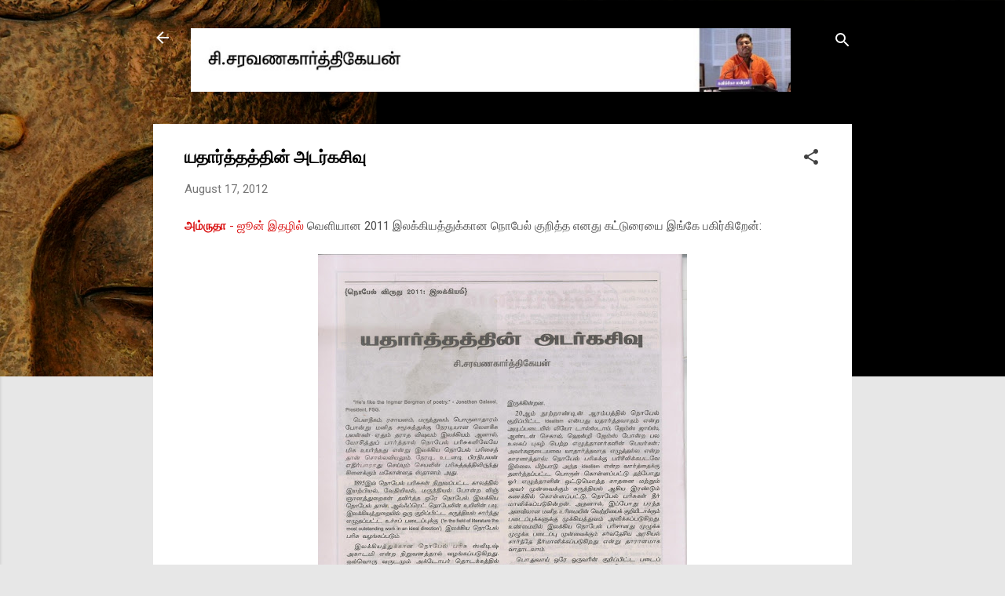

--- FILE ---
content_type: text/html; charset=UTF-8
request_url: http://www.writercsk.com/2012/08/blog-post_17.html
body_size: 25223
content:
<!DOCTYPE html>
<html dir='ltr' lang='en'>
<head>
<meta content='width=device-width, initial-scale=1' name='viewport'/>
<title>யத&#3006;ர&#3021;த&#3021;தத&#3021;த&#3007;ன&#3021; அடர&#3021;கச&#3007;வ&#3009;</title>
<meta content='text/html; charset=UTF-8' http-equiv='Content-Type'/>
<!-- Chrome, Firefox OS and Opera -->
<meta content='#e7e7e7' name='theme-color'/>
<!-- Windows Phone -->
<meta content='#e7e7e7' name='msapplication-navbutton-color'/>
<meta content='blogger' name='generator'/>
<link href='http://www.writercsk.com/favicon.ico' rel='icon' type='image/x-icon'/>
<link href='http://www.writercsk.com/2012/08/blog-post_17.html' rel='canonical'/>
<link rel="alternate" type="application/atom+xml" title="ச&#3007;.சரவணக&#3006;ர&#3021;த&#3021;த&#3007;க&#3015;யன&#3021; - Atom" href="http://www.writercsk.com/feeds/posts/default" />
<link rel="alternate" type="application/rss+xml" title="ச&#3007;.சரவணக&#3006;ர&#3021;த&#3021;த&#3007;க&#3015;யன&#3021; - RSS" href="http://www.writercsk.com/feeds/posts/default?alt=rss" />
<link rel="service.post" type="application/atom+xml" title="ச&#3007;.சரவணக&#3006;ர&#3021;த&#3021;த&#3007;க&#3015;யன&#3021; - Atom" href="https://www.blogger.com/feeds/5319225287655176683/posts/default" />

<link rel="alternate" type="application/atom+xml" title="ச&#3007;.சரவணக&#3006;ர&#3021;த&#3021;த&#3007;க&#3015;யன&#3021; - Atom" href="http://www.writercsk.com/feeds/8077486853721161812/comments/default" />
<!--Can't find substitution for tag [blog.ieCssRetrofitLinks]-->
<link href='https://blogger.googleusercontent.com/img/b/R29vZ2xl/AVvXsEiLxuGy2UBHzE8xebOje6tMp4o0aIbCpZiWpy3pI0uCbaVQoMzBvImcUSCspe4CF_8XaxI44qFRHCCtGqNozicHGyV92pqGKQZdwmoNERQh3r-K2u2cxDDeWutcXu4SLza5PpaOVQ51P_c/s640/1.jpg' rel='image_src'/>
<meta content='http://www.writercsk.com/2012/08/blog-post_17.html' property='og:url'/>
<meta content='யதார்த்தத்தின் அடர்கசிவு' property='og:title'/>
<meta content='அம்ருதா  - ஜூன் இதழில்  வெளியான 2011 இலக்கியத்துக்கான‌ நொபேல் குறித்த‌ எனது கட்டுரையை இங்கே பகிர்கிறேன்:              ' property='og:description'/>
<meta content='https://blogger.googleusercontent.com/img/b/R29vZ2xl/AVvXsEiLxuGy2UBHzE8xebOje6tMp4o0aIbCpZiWpy3pI0uCbaVQoMzBvImcUSCspe4CF_8XaxI44qFRHCCtGqNozicHGyV92pqGKQZdwmoNERQh3r-K2u2cxDDeWutcXu4SLza5PpaOVQ51P_c/w1200-h630-p-k-no-nu/1.jpg' property='og:image'/>
<style type='text/css'>@font-face{font-family:'Roboto';font-style:italic;font-weight:300;font-stretch:100%;font-display:swap;src:url(//fonts.gstatic.com/s/roboto/v50/KFOKCnqEu92Fr1Mu53ZEC9_Vu3r1gIhOszmOClHrs6ljXfMMLt_QuAX-k3Yi128m0kN2.woff2)format('woff2');unicode-range:U+0460-052F,U+1C80-1C8A,U+20B4,U+2DE0-2DFF,U+A640-A69F,U+FE2E-FE2F;}@font-face{font-family:'Roboto';font-style:italic;font-weight:300;font-stretch:100%;font-display:swap;src:url(//fonts.gstatic.com/s/roboto/v50/KFOKCnqEu92Fr1Mu53ZEC9_Vu3r1gIhOszmOClHrs6ljXfMMLt_QuAz-k3Yi128m0kN2.woff2)format('woff2');unicode-range:U+0301,U+0400-045F,U+0490-0491,U+04B0-04B1,U+2116;}@font-face{font-family:'Roboto';font-style:italic;font-weight:300;font-stretch:100%;font-display:swap;src:url(//fonts.gstatic.com/s/roboto/v50/KFOKCnqEu92Fr1Mu53ZEC9_Vu3r1gIhOszmOClHrs6ljXfMMLt_QuAT-k3Yi128m0kN2.woff2)format('woff2');unicode-range:U+1F00-1FFF;}@font-face{font-family:'Roboto';font-style:italic;font-weight:300;font-stretch:100%;font-display:swap;src:url(//fonts.gstatic.com/s/roboto/v50/KFOKCnqEu92Fr1Mu53ZEC9_Vu3r1gIhOszmOClHrs6ljXfMMLt_QuAv-k3Yi128m0kN2.woff2)format('woff2');unicode-range:U+0370-0377,U+037A-037F,U+0384-038A,U+038C,U+038E-03A1,U+03A3-03FF;}@font-face{font-family:'Roboto';font-style:italic;font-weight:300;font-stretch:100%;font-display:swap;src:url(//fonts.gstatic.com/s/roboto/v50/KFOKCnqEu92Fr1Mu53ZEC9_Vu3r1gIhOszmOClHrs6ljXfMMLt_QuHT-k3Yi128m0kN2.woff2)format('woff2');unicode-range:U+0302-0303,U+0305,U+0307-0308,U+0310,U+0312,U+0315,U+031A,U+0326-0327,U+032C,U+032F-0330,U+0332-0333,U+0338,U+033A,U+0346,U+034D,U+0391-03A1,U+03A3-03A9,U+03B1-03C9,U+03D1,U+03D5-03D6,U+03F0-03F1,U+03F4-03F5,U+2016-2017,U+2034-2038,U+203C,U+2040,U+2043,U+2047,U+2050,U+2057,U+205F,U+2070-2071,U+2074-208E,U+2090-209C,U+20D0-20DC,U+20E1,U+20E5-20EF,U+2100-2112,U+2114-2115,U+2117-2121,U+2123-214F,U+2190,U+2192,U+2194-21AE,U+21B0-21E5,U+21F1-21F2,U+21F4-2211,U+2213-2214,U+2216-22FF,U+2308-230B,U+2310,U+2319,U+231C-2321,U+2336-237A,U+237C,U+2395,U+239B-23B7,U+23D0,U+23DC-23E1,U+2474-2475,U+25AF,U+25B3,U+25B7,U+25BD,U+25C1,U+25CA,U+25CC,U+25FB,U+266D-266F,U+27C0-27FF,U+2900-2AFF,U+2B0E-2B11,U+2B30-2B4C,U+2BFE,U+3030,U+FF5B,U+FF5D,U+1D400-1D7FF,U+1EE00-1EEFF;}@font-face{font-family:'Roboto';font-style:italic;font-weight:300;font-stretch:100%;font-display:swap;src:url(//fonts.gstatic.com/s/roboto/v50/KFOKCnqEu92Fr1Mu53ZEC9_Vu3r1gIhOszmOClHrs6ljXfMMLt_QuGb-k3Yi128m0kN2.woff2)format('woff2');unicode-range:U+0001-000C,U+000E-001F,U+007F-009F,U+20DD-20E0,U+20E2-20E4,U+2150-218F,U+2190,U+2192,U+2194-2199,U+21AF,U+21E6-21F0,U+21F3,U+2218-2219,U+2299,U+22C4-22C6,U+2300-243F,U+2440-244A,U+2460-24FF,U+25A0-27BF,U+2800-28FF,U+2921-2922,U+2981,U+29BF,U+29EB,U+2B00-2BFF,U+4DC0-4DFF,U+FFF9-FFFB,U+10140-1018E,U+10190-1019C,U+101A0,U+101D0-101FD,U+102E0-102FB,U+10E60-10E7E,U+1D2C0-1D2D3,U+1D2E0-1D37F,U+1F000-1F0FF,U+1F100-1F1AD,U+1F1E6-1F1FF,U+1F30D-1F30F,U+1F315,U+1F31C,U+1F31E,U+1F320-1F32C,U+1F336,U+1F378,U+1F37D,U+1F382,U+1F393-1F39F,U+1F3A7-1F3A8,U+1F3AC-1F3AF,U+1F3C2,U+1F3C4-1F3C6,U+1F3CA-1F3CE,U+1F3D4-1F3E0,U+1F3ED,U+1F3F1-1F3F3,U+1F3F5-1F3F7,U+1F408,U+1F415,U+1F41F,U+1F426,U+1F43F,U+1F441-1F442,U+1F444,U+1F446-1F449,U+1F44C-1F44E,U+1F453,U+1F46A,U+1F47D,U+1F4A3,U+1F4B0,U+1F4B3,U+1F4B9,U+1F4BB,U+1F4BF,U+1F4C8-1F4CB,U+1F4D6,U+1F4DA,U+1F4DF,U+1F4E3-1F4E6,U+1F4EA-1F4ED,U+1F4F7,U+1F4F9-1F4FB,U+1F4FD-1F4FE,U+1F503,U+1F507-1F50B,U+1F50D,U+1F512-1F513,U+1F53E-1F54A,U+1F54F-1F5FA,U+1F610,U+1F650-1F67F,U+1F687,U+1F68D,U+1F691,U+1F694,U+1F698,U+1F6AD,U+1F6B2,U+1F6B9-1F6BA,U+1F6BC,U+1F6C6-1F6CF,U+1F6D3-1F6D7,U+1F6E0-1F6EA,U+1F6F0-1F6F3,U+1F6F7-1F6FC,U+1F700-1F7FF,U+1F800-1F80B,U+1F810-1F847,U+1F850-1F859,U+1F860-1F887,U+1F890-1F8AD,U+1F8B0-1F8BB,U+1F8C0-1F8C1,U+1F900-1F90B,U+1F93B,U+1F946,U+1F984,U+1F996,U+1F9E9,U+1FA00-1FA6F,U+1FA70-1FA7C,U+1FA80-1FA89,U+1FA8F-1FAC6,U+1FACE-1FADC,U+1FADF-1FAE9,U+1FAF0-1FAF8,U+1FB00-1FBFF;}@font-face{font-family:'Roboto';font-style:italic;font-weight:300;font-stretch:100%;font-display:swap;src:url(//fonts.gstatic.com/s/roboto/v50/KFOKCnqEu92Fr1Mu53ZEC9_Vu3r1gIhOszmOClHrs6ljXfMMLt_QuAf-k3Yi128m0kN2.woff2)format('woff2');unicode-range:U+0102-0103,U+0110-0111,U+0128-0129,U+0168-0169,U+01A0-01A1,U+01AF-01B0,U+0300-0301,U+0303-0304,U+0308-0309,U+0323,U+0329,U+1EA0-1EF9,U+20AB;}@font-face{font-family:'Roboto';font-style:italic;font-weight:300;font-stretch:100%;font-display:swap;src:url(//fonts.gstatic.com/s/roboto/v50/KFOKCnqEu92Fr1Mu53ZEC9_Vu3r1gIhOszmOClHrs6ljXfMMLt_QuAb-k3Yi128m0kN2.woff2)format('woff2');unicode-range:U+0100-02BA,U+02BD-02C5,U+02C7-02CC,U+02CE-02D7,U+02DD-02FF,U+0304,U+0308,U+0329,U+1D00-1DBF,U+1E00-1E9F,U+1EF2-1EFF,U+2020,U+20A0-20AB,U+20AD-20C0,U+2113,U+2C60-2C7F,U+A720-A7FF;}@font-face{font-family:'Roboto';font-style:italic;font-weight:300;font-stretch:100%;font-display:swap;src:url(//fonts.gstatic.com/s/roboto/v50/KFOKCnqEu92Fr1Mu53ZEC9_Vu3r1gIhOszmOClHrs6ljXfMMLt_QuAj-k3Yi128m0g.woff2)format('woff2');unicode-range:U+0000-00FF,U+0131,U+0152-0153,U+02BB-02BC,U+02C6,U+02DA,U+02DC,U+0304,U+0308,U+0329,U+2000-206F,U+20AC,U+2122,U+2191,U+2193,U+2212,U+2215,U+FEFF,U+FFFD;}@font-face{font-family:'Roboto';font-style:normal;font-weight:400;font-stretch:100%;font-display:swap;src:url(//fonts.gstatic.com/s/roboto/v50/KFO7CnqEu92Fr1ME7kSn66aGLdTylUAMa3GUBHMdazTgWw.woff2)format('woff2');unicode-range:U+0460-052F,U+1C80-1C8A,U+20B4,U+2DE0-2DFF,U+A640-A69F,U+FE2E-FE2F;}@font-face{font-family:'Roboto';font-style:normal;font-weight:400;font-stretch:100%;font-display:swap;src:url(//fonts.gstatic.com/s/roboto/v50/KFO7CnqEu92Fr1ME7kSn66aGLdTylUAMa3iUBHMdazTgWw.woff2)format('woff2');unicode-range:U+0301,U+0400-045F,U+0490-0491,U+04B0-04B1,U+2116;}@font-face{font-family:'Roboto';font-style:normal;font-weight:400;font-stretch:100%;font-display:swap;src:url(//fonts.gstatic.com/s/roboto/v50/KFO7CnqEu92Fr1ME7kSn66aGLdTylUAMa3CUBHMdazTgWw.woff2)format('woff2');unicode-range:U+1F00-1FFF;}@font-face{font-family:'Roboto';font-style:normal;font-weight:400;font-stretch:100%;font-display:swap;src:url(//fonts.gstatic.com/s/roboto/v50/KFO7CnqEu92Fr1ME7kSn66aGLdTylUAMa3-UBHMdazTgWw.woff2)format('woff2');unicode-range:U+0370-0377,U+037A-037F,U+0384-038A,U+038C,U+038E-03A1,U+03A3-03FF;}@font-face{font-family:'Roboto';font-style:normal;font-weight:400;font-stretch:100%;font-display:swap;src:url(//fonts.gstatic.com/s/roboto/v50/KFO7CnqEu92Fr1ME7kSn66aGLdTylUAMawCUBHMdazTgWw.woff2)format('woff2');unicode-range:U+0302-0303,U+0305,U+0307-0308,U+0310,U+0312,U+0315,U+031A,U+0326-0327,U+032C,U+032F-0330,U+0332-0333,U+0338,U+033A,U+0346,U+034D,U+0391-03A1,U+03A3-03A9,U+03B1-03C9,U+03D1,U+03D5-03D6,U+03F0-03F1,U+03F4-03F5,U+2016-2017,U+2034-2038,U+203C,U+2040,U+2043,U+2047,U+2050,U+2057,U+205F,U+2070-2071,U+2074-208E,U+2090-209C,U+20D0-20DC,U+20E1,U+20E5-20EF,U+2100-2112,U+2114-2115,U+2117-2121,U+2123-214F,U+2190,U+2192,U+2194-21AE,U+21B0-21E5,U+21F1-21F2,U+21F4-2211,U+2213-2214,U+2216-22FF,U+2308-230B,U+2310,U+2319,U+231C-2321,U+2336-237A,U+237C,U+2395,U+239B-23B7,U+23D0,U+23DC-23E1,U+2474-2475,U+25AF,U+25B3,U+25B7,U+25BD,U+25C1,U+25CA,U+25CC,U+25FB,U+266D-266F,U+27C0-27FF,U+2900-2AFF,U+2B0E-2B11,U+2B30-2B4C,U+2BFE,U+3030,U+FF5B,U+FF5D,U+1D400-1D7FF,U+1EE00-1EEFF;}@font-face{font-family:'Roboto';font-style:normal;font-weight:400;font-stretch:100%;font-display:swap;src:url(//fonts.gstatic.com/s/roboto/v50/KFO7CnqEu92Fr1ME7kSn66aGLdTylUAMaxKUBHMdazTgWw.woff2)format('woff2');unicode-range:U+0001-000C,U+000E-001F,U+007F-009F,U+20DD-20E0,U+20E2-20E4,U+2150-218F,U+2190,U+2192,U+2194-2199,U+21AF,U+21E6-21F0,U+21F3,U+2218-2219,U+2299,U+22C4-22C6,U+2300-243F,U+2440-244A,U+2460-24FF,U+25A0-27BF,U+2800-28FF,U+2921-2922,U+2981,U+29BF,U+29EB,U+2B00-2BFF,U+4DC0-4DFF,U+FFF9-FFFB,U+10140-1018E,U+10190-1019C,U+101A0,U+101D0-101FD,U+102E0-102FB,U+10E60-10E7E,U+1D2C0-1D2D3,U+1D2E0-1D37F,U+1F000-1F0FF,U+1F100-1F1AD,U+1F1E6-1F1FF,U+1F30D-1F30F,U+1F315,U+1F31C,U+1F31E,U+1F320-1F32C,U+1F336,U+1F378,U+1F37D,U+1F382,U+1F393-1F39F,U+1F3A7-1F3A8,U+1F3AC-1F3AF,U+1F3C2,U+1F3C4-1F3C6,U+1F3CA-1F3CE,U+1F3D4-1F3E0,U+1F3ED,U+1F3F1-1F3F3,U+1F3F5-1F3F7,U+1F408,U+1F415,U+1F41F,U+1F426,U+1F43F,U+1F441-1F442,U+1F444,U+1F446-1F449,U+1F44C-1F44E,U+1F453,U+1F46A,U+1F47D,U+1F4A3,U+1F4B0,U+1F4B3,U+1F4B9,U+1F4BB,U+1F4BF,U+1F4C8-1F4CB,U+1F4D6,U+1F4DA,U+1F4DF,U+1F4E3-1F4E6,U+1F4EA-1F4ED,U+1F4F7,U+1F4F9-1F4FB,U+1F4FD-1F4FE,U+1F503,U+1F507-1F50B,U+1F50D,U+1F512-1F513,U+1F53E-1F54A,U+1F54F-1F5FA,U+1F610,U+1F650-1F67F,U+1F687,U+1F68D,U+1F691,U+1F694,U+1F698,U+1F6AD,U+1F6B2,U+1F6B9-1F6BA,U+1F6BC,U+1F6C6-1F6CF,U+1F6D3-1F6D7,U+1F6E0-1F6EA,U+1F6F0-1F6F3,U+1F6F7-1F6FC,U+1F700-1F7FF,U+1F800-1F80B,U+1F810-1F847,U+1F850-1F859,U+1F860-1F887,U+1F890-1F8AD,U+1F8B0-1F8BB,U+1F8C0-1F8C1,U+1F900-1F90B,U+1F93B,U+1F946,U+1F984,U+1F996,U+1F9E9,U+1FA00-1FA6F,U+1FA70-1FA7C,U+1FA80-1FA89,U+1FA8F-1FAC6,U+1FACE-1FADC,U+1FADF-1FAE9,U+1FAF0-1FAF8,U+1FB00-1FBFF;}@font-face{font-family:'Roboto';font-style:normal;font-weight:400;font-stretch:100%;font-display:swap;src:url(//fonts.gstatic.com/s/roboto/v50/KFO7CnqEu92Fr1ME7kSn66aGLdTylUAMa3OUBHMdazTgWw.woff2)format('woff2');unicode-range:U+0102-0103,U+0110-0111,U+0128-0129,U+0168-0169,U+01A0-01A1,U+01AF-01B0,U+0300-0301,U+0303-0304,U+0308-0309,U+0323,U+0329,U+1EA0-1EF9,U+20AB;}@font-face{font-family:'Roboto';font-style:normal;font-weight:400;font-stretch:100%;font-display:swap;src:url(//fonts.gstatic.com/s/roboto/v50/KFO7CnqEu92Fr1ME7kSn66aGLdTylUAMa3KUBHMdazTgWw.woff2)format('woff2');unicode-range:U+0100-02BA,U+02BD-02C5,U+02C7-02CC,U+02CE-02D7,U+02DD-02FF,U+0304,U+0308,U+0329,U+1D00-1DBF,U+1E00-1E9F,U+1EF2-1EFF,U+2020,U+20A0-20AB,U+20AD-20C0,U+2113,U+2C60-2C7F,U+A720-A7FF;}@font-face{font-family:'Roboto';font-style:normal;font-weight:400;font-stretch:100%;font-display:swap;src:url(//fonts.gstatic.com/s/roboto/v50/KFO7CnqEu92Fr1ME7kSn66aGLdTylUAMa3yUBHMdazQ.woff2)format('woff2');unicode-range:U+0000-00FF,U+0131,U+0152-0153,U+02BB-02BC,U+02C6,U+02DA,U+02DC,U+0304,U+0308,U+0329,U+2000-206F,U+20AC,U+2122,U+2191,U+2193,U+2212,U+2215,U+FEFF,U+FFFD;}@font-face{font-family:'Roboto';font-style:normal;font-weight:700;font-stretch:100%;font-display:swap;src:url(//fonts.gstatic.com/s/roboto/v50/KFO7CnqEu92Fr1ME7kSn66aGLdTylUAMa3GUBHMdazTgWw.woff2)format('woff2');unicode-range:U+0460-052F,U+1C80-1C8A,U+20B4,U+2DE0-2DFF,U+A640-A69F,U+FE2E-FE2F;}@font-face{font-family:'Roboto';font-style:normal;font-weight:700;font-stretch:100%;font-display:swap;src:url(//fonts.gstatic.com/s/roboto/v50/KFO7CnqEu92Fr1ME7kSn66aGLdTylUAMa3iUBHMdazTgWw.woff2)format('woff2');unicode-range:U+0301,U+0400-045F,U+0490-0491,U+04B0-04B1,U+2116;}@font-face{font-family:'Roboto';font-style:normal;font-weight:700;font-stretch:100%;font-display:swap;src:url(//fonts.gstatic.com/s/roboto/v50/KFO7CnqEu92Fr1ME7kSn66aGLdTylUAMa3CUBHMdazTgWw.woff2)format('woff2');unicode-range:U+1F00-1FFF;}@font-face{font-family:'Roboto';font-style:normal;font-weight:700;font-stretch:100%;font-display:swap;src:url(//fonts.gstatic.com/s/roboto/v50/KFO7CnqEu92Fr1ME7kSn66aGLdTylUAMa3-UBHMdazTgWw.woff2)format('woff2');unicode-range:U+0370-0377,U+037A-037F,U+0384-038A,U+038C,U+038E-03A1,U+03A3-03FF;}@font-face{font-family:'Roboto';font-style:normal;font-weight:700;font-stretch:100%;font-display:swap;src:url(//fonts.gstatic.com/s/roboto/v50/KFO7CnqEu92Fr1ME7kSn66aGLdTylUAMawCUBHMdazTgWw.woff2)format('woff2');unicode-range:U+0302-0303,U+0305,U+0307-0308,U+0310,U+0312,U+0315,U+031A,U+0326-0327,U+032C,U+032F-0330,U+0332-0333,U+0338,U+033A,U+0346,U+034D,U+0391-03A1,U+03A3-03A9,U+03B1-03C9,U+03D1,U+03D5-03D6,U+03F0-03F1,U+03F4-03F5,U+2016-2017,U+2034-2038,U+203C,U+2040,U+2043,U+2047,U+2050,U+2057,U+205F,U+2070-2071,U+2074-208E,U+2090-209C,U+20D0-20DC,U+20E1,U+20E5-20EF,U+2100-2112,U+2114-2115,U+2117-2121,U+2123-214F,U+2190,U+2192,U+2194-21AE,U+21B0-21E5,U+21F1-21F2,U+21F4-2211,U+2213-2214,U+2216-22FF,U+2308-230B,U+2310,U+2319,U+231C-2321,U+2336-237A,U+237C,U+2395,U+239B-23B7,U+23D0,U+23DC-23E1,U+2474-2475,U+25AF,U+25B3,U+25B7,U+25BD,U+25C1,U+25CA,U+25CC,U+25FB,U+266D-266F,U+27C0-27FF,U+2900-2AFF,U+2B0E-2B11,U+2B30-2B4C,U+2BFE,U+3030,U+FF5B,U+FF5D,U+1D400-1D7FF,U+1EE00-1EEFF;}@font-face{font-family:'Roboto';font-style:normal;font-weight:700;font-stretch:100%;font-display:swap;src:url(//fonts.gstatic.com/s/roboto/v50/KFO7CnqEu92Fr1ME7kSn66aGLdTylUAMaxKUBHMdazTgWw.woff2)format('woff2');unicode-range:U+0001-000C,U+000E-001F,U+007F-009F,U+20DD-20E0,U+20E2-20E4,U+2150-218F,U+2190,U+2192,U+2194-2199,U+21AF,U+21E6-21F0,U+21F3,U+2218-2219,U+2299,U+22C4-22C6,U+2300-243F,U+2440-244A,U+2460-24FF,U+25A0-27BF,U+2800-28FF,U+2921-2922,U+2981,U+29BF,U+29EB,U+2B00-2BFF,U+4DC0-4DFF,U+FFF9-FFFB,U+10140-1018E,U+10190-1019C,U+101A0,U+101D0-101FD,U+102E0-102FB,U+10E60-10E7E,U+1D2C0-1D2D3,U+1D2E0-1D37F,U+1F000-1F0FF,U+1F100-1F1AD,U+1F1E6-1F1FF,U+1F30D-1F30F,U+1F315,U+1F31C,U+1F31E,U+1F320-1F32C,U+1F336,U+1F378,U+1F37D,U+1F382,U+1F393-1F39F,U+1F3A7-1F3A8,U+1F3AC-1F3AF,U+1F3C2,U+1F3C4-1F3C6,U+1F3CA-1F3CE,U+1F3D4-1F3E0,U+1F3ED,U+1F3F1-1F3F3,U+1F3F5-1F3F7,U+1F408,U+1F415,U+1F41F,U+1F426,U+1F43F,U+1F441-1F442,U+1F444,U+1F446-1F449,U+1F44C-1F44E,U+1F453,U+1F46A,U+1F47D,U+1F4A3,U+1F4B0,U+1F4B3,U+1F4B9,U+1F4BB,U+1F4BF,U+1F4C8-1F4CB,U+1F4D6,U+1F4DA,U+1F4DF,U+1F4E3-1F4E6,U+1F4EA-1F4ED,U+1F4F7,U+1F4F9-1F4FB,U+1F4FD-1F4FE,U+1F503,U+1F507-1F50B,U+1F50D,U+1F512-1F513,U+1F53E-1F54A,U+1F54F-1F5FA,U+1F610,U+1F650-1F67F,U+1F687,U+1F68D,U+1F691,U+1F694,U+1F698,U+1F6AD,U+1F6B2,U+1F6B9-1F6BA,U+1F6BC,U+1F6C6-1F6CF,U+1F6D3-1F6D7,U+1F6E0-1F6EA,U+1F6F0-1F6F3,U+1F6F7-1F6FC,U+1F700-1F7FF,U+1F800-1F80B,U+1F810-1F847,U+1F850-1F859,U+1F860-1F887,U+1F890-1F8AD,U+1F8B0-1F8BB,U+1F8C0-1F8C1,U+1F900-1F90B,U+1F93B,U+1F946,U+1F984,U+1F996,U+1F9E9,U+1FA00-1FA6F,U+1FA70-1FA7C,U+1FA80-1FA89,U+1FA8F-1FAC6,U+1FACE-1FADC,U+1FADF-1FAE9,U+1FAF0-1FAF8,U+1FB00-1FBFF;}@font-face{font-family:'Roboto';font-style:normal;font-weight:700;font-stretch:100%;font-display:swap;src:url(//fonts.gstatic.com/s/roboto/v50/KFO7CnqEu92Fr1ME7kSn66aGLdTylUAMa3OUBHMdazTgWw.woff2)format('woff2');unicode-range:U+0102-0103,U+0110-0111,U+0128-0129,U+0168-0169,U+01A0-01A1,U+01AF-01B0,U+0300-0301,U+0303-0304,U+0308-0309,U+0323,U+0329,U+1EA0-1EF9,U+20AB;}@font-face{font-family:'Roboto';font-style:normal;font-weight:700;font-stretch:100%;font-display:swap;src:url(//fonts.gstatic.com/s/roboto/v50/KFO7CnqEu92Fr1ME7kSn66aGLdTylUAMa3KUBHMdazTgWw.woff2)format('woff2');unicode-range:U+0100-02BA,U+02BD-02C5,U+02C7-02CC,U+02CE-02D7,U+02DD-02FF,U+0304,U+0308,U+0329,U+1D00-1DBF,U+1E00-1E9F,U+1EF2-1EFF,U+2020,U+20A0-20AB,U+20AD-20C0,U+2113,U+2C60-2C7F,U+A720-A7FF;}@font-face{font-family:'Roboto';font-style:normal;font-weight:700;font-stretch:100%;font-display:swap;src:url(//fonts.gstatic.com/s/roboto/v50/KFO7CnqEu92Fr1ME7kSn66aGLdTylUAMa3yUBHMdazQ.woff2)format('woff2');unicode-range:U+0000-00FF,U+0131,U+0152-0153,U+02BB-02BC,U+02C6,U+02DA,U+02DC,U+0304,U+0308,U+0329,U+2000-206F,U+20AC,U+2122,U+2191,U+2193,U+2212,U+2215,U+FEFF,U+FFFD;}</style>
<style id='page-skin-1' type='text/css'><!--
/*! normalize.css v3.0.1 | MIT License | git.io/normalize */html{font-family:sans-serif;-ms-text-size-adjust:100%;-webkit-text-size-adjust:100%}body{margin:0}article,aside,details,figcaption,figure,footer,header,hgroup,main,nav,section,summary{display:block}audio,canvas,progress,video{display:inline-block;vertical-align:baseline}audio:not([controls]){display:none;height:0}[hidden],template{display:none}a{background:transparent}a:active,a:hover{outline:0}abbr[title]{border-bottom:1px dotted}b,strong{font-weight:bold}dfn{font-style:italic}h1{font-size:2em;margin:.67em 0}mark{background:#ff0;color:#000}small{font-size:80%}sub,sup{font-size:75%;line-height:0;position:relative;vertical-align:baseline}sup{top:-0.5em}sub{bottom:-0.25em}img{border:0}svg:not(:root){overflow:hidden}figure{margin:1em 40px}hr{-moz-box-sizing:content-box;box-sizing:content-box;height:0}pre{overflow:auto}code,kbd,pre,samp{font-family:monospace,monospace;font-size:1em}button,input,optgroup,select,textarea{color:inherit;font:inherit;margin:0}button{overflow:visible}button,select{text-transform:none}button,html input[type="button"],input[type="reset"],input[type="submit"]{-webkit-appearance:button;cursor:pointer}button[disabled],html input[disabled]{cursor:default}button::-moz-focus-inner,input::-moz-focus-inner{border:0;padding:0}input{line-height:normal}input[type="checkbox"],input[type="radio"]{box-sizing:border-box;padding:0}input[type="number"]::-webkit-inner-spin-button,input[type="number"]::-webkit-outer-spin-button{height:auto}input[type="search"]{-webkit-appearance:textfield;-moz-box-sizing:content-box;-webkit-box-sizing:content-box;box-sizing:content-box}input[type="search"]::-webkit-search-cancel-button,input[type="search"]::-webkit-search-decoration{-webkit-appearance:none}fieldset{border:1px solid #c0c0c0;margin:0 2px;padding:.35em .625em .75em}legend{border:0;padding:0}textarea{overflow:auto}optgroup{font-weight:bold}table{border-collapse:collapse;border-spacing:0}td,th{padding:0}
/*!************************************************
* Blogger Template Style
* Name: Contempo
**************************************************/
body{
overflow-wrap:break-word;
word-break:break-word;
word-wrap:break-word
}
.hidden{
display:none
}
.invisible{
visibility:hidden
}
.container::after,.float-container::after{
clear:both;
content:"";
display:table
}
.clearboth{
clear:both
}
#comments .comment .comment-actions,.subscribe-popup .FollowByEmail .follow-by-email-submit,.widget.Profile .profile-link,.widget.Profile .profile-link.visit-profile{
background:0 0;
border:0;
box-shadow:none;
color:#d90c0c;
cursor:pointer;
font-size:14px;
font-weight:700;
outline:0;
text-decoration:none;
text-transform:uppercase;
width:auto
}
.dim-overlay{
background-color:rgba(0,0,0,.54);
height:100vh;
left:0;
position:fixed;
top:0;
width:100%
}
#sharing-dim-overlay{
background-color:transparent
}
input::-ms-clear{
display:none
}
.blogger-logo,.svg-icon-24.blogger-logo{
fill:#ff9800;
opacity:1
}
.loading-spinner-large{
-webkit-animation:mspin-rotate 1.568s infinite linear;
animation:mspin-rotate 1.568s infinite linear;
height:48px;
overflow:hidden;
position:absolute;
width:48px;
z-index:200
}
.loading-spinner-large>div{
-webkit-animation:mspin-revrot 5332ms infinite steps(4);
animation:mspin-revrot 5332ms infinite steps(4)
}
.loading-spinner-large>div>div{
-webkit-animation:mspin-singlecolor-large-film 1333ms infinite steps(81);
animation:mspin-singlecolor-large-film 1333ms infinite steps(81);
background-size:100%;
height:48px;
width:3888px
}
.mspin-black-large>div>div,.mspin-grey_54-large>div>div{
background-image:url(https://www.blogblog.com/indie/mspin_black_large.svg)
}
.mspin-white-large>div>div{
background-image:url(https://www.blogblog.com/indie/mspin_white_large.svg)
}
.mspin-grey_54-large{
opacity:.54
}
@-webkit-keyframes mspin-singlecolor-large-film{
from{
-webkit-transform:translateX(0);
transform:translateX(0)
}
to{
-webkit-transform:translateX(-3888px);
transform:translateX(-3888px)
}
}
@keyframes mspin-singlecolor-large-film{
from{
-webkit-transform:translateX(0);
transform:translateX(0)
}
to{
-webkit-transform:translateX(-3888px);
transform:translateX(-3888px)
}
}
@-webkit-keyframes mspin-rotate{
from{
-webkit-transform:rotate(0);
transform:rotate(0)
}
to{
-webkit-transform:rotate(360deg);
transform:rotate(360deg)
}
}
@keyframes mspin-rotate{
from{
-webkit-transform:rotate(0);
transform:rotate(0)
}
to{
-webkit-transform:rotate(360deg);
transform:rotate(360deg)
}
}
@-webkit-keyframes mspin-revrot{
from{
-webkit-transform:rotate(0);
transform:rotate(0)
}
to{
-webkit-transform:rotate(-360deg);
transform:rotate(-360deg)
}
}
@keyframes mspin-revrot{
from{
-webkit-transform:rotate(0);
transform:rotate(0)
}
to{
-webkit-transform:rotate(-360deg);
transform:rotate(-360deg)
}
}
.skip-navigation{
background-color:#fff;
box-sizing:border-box;
color:#000;
display:block;
height:0;
left:0;
line-height:50px;
overflow:hidden;
padding-top:0;
position:fixed;
text-align:center;
top:0;
-webkit-transition:box-shadow .3s,height .3s,padding-top .3s;
transition:box-shadow .3s,height .3s,padding-top .3s;
width:100%;
z-index:900
}
.skip-navigation:focus{
box-shadow:0 4px 5px 0 rgba(0,0,0,.14),0 1px 10px 0 rgba(0,0,0,.12),0 2px 4px -1px rgba(0,0,0,.2);
height:50px
}
#main{
outline:0
}
.main-heading{
position:absolute;
clip:rect(1px,1px,1px,1px);
padding:0;
border:0;
height:1px;
width:1px;
overflow:hidden
}
.Attribution{
margin-top:1em;
text-align:center
}
.Attribution .blogger img,.Attribution .blogger svg{
vertical-align:bottom
}
.Attribution .blogger img{
margin-right:.5em
}
.Attribution div{
line-height:24px;
margin-top:.5em
}
.Attribution .copyright,.Attribution .image-attribution{
font-size:.7em;
margin-top:1.5em
}
.BLOG_mobile_video_class{
display:none
}
.bg-photo{
background-attachment:scroll!important
}
body .CSS_LIGHTBOX{
z-index:900
}
.extendable .show-less,.extendable .show-more{
border-color:#d90c0c;
color:#d90c0c;
margin-top:8px
}
.extendable .show-less.hidden,.extendable .show-more.hidden{
display:none
}
.inline-ad{
display:none;
max-width:100%;
overflow:hidden
}
.adsbygoogle{
display:block
}
#cookieChoiceInfo{
bottom:0;
top:auto
}
iframe.b-hbp-video{
border:0
}
.post-body img{
max-width:100%
}
.post-body iframe{
max-width:100%
}
.post-body a[imageanchor="1"]{
display:inline-block
}
.byline{
margin-right:1em
}
.byline:last-child{
margin-right:0
}
.link-copied-dialog{
max-width:520px;
outline:0
}
.link-copied-dialog .modal-dialog-buttons{
margin-top:8px
}
.link-copied-dialog .goog-buttonset-default{
background:0 0;
border:0
}
.link-copied-dialog .goog-buttonset-default:focus{
outline:0
}
.paging-control-container{
margin-bottom:16px
}
.paging-control-container .paging-control{
display:inline-block
}
.paging-control-container .comment-range-text::after,.paging-control-container .paging-control{
color:#d90c0c
}
.paging-control-container .comment-range-text,.paging-control-container .paging-control{
margin-right:8px
}
.paging-control-container .comment-range-text::after,.paging-control-container .paging-control::after{
content:"\b7";
cursor:default;
padding-left:8px;
pointer-events:none
}
.paging-control-container .comment-range-text:last-child::after,.paging-control-container .paging-control:last-child::after{
content:none
}
.byline.reactions iframe{
height:20px
}
.b-notification{
color:#000;
background-color:#fff;
border-bottom:solid 1px #000;
box-sizing:border-box;
padding:16px 32px;
text-align:center
}
.b-notification.visible{
-webkit-transition:margin-top .3s cubic-bezier(.4,0,.2,1);
transition:margin-top .3s cubic-bezier(.4,0,.2,1)
}
.b-notification.invisible{
position:absolute
}
.b-notification-close{
position:absolute;
right:8px;
top:8px
}
.no-posts-message{
line-height:40px;
text-align:center
}
@media screen and (max-width:800px){
body.item-view .post-body a[imageanchor="1"][style*="float: left;"],body.item-view .post-body a[imageanchor="1"][style*="float: right;"]{
float:none!important;
clear:none!important
}
body.item-view .post-body a[imageanchor="1"] img{
display:block;
height:auto;
margin:0 auto
}
body.item-view .post-body>.separator:first-child>a[imageanchor="1"]:first-child{
margin-top:20px
}
.post-body a[imageanchor]{
display:block
}
body.item-view .post-body a[imageanchor="1"]{
margin-left:0!important;
margin-right:0!important
}
body.item-view .post-body a[imageanchor="1"]+a[imageanchor="1"]{
margin-top:16px
}
}
.item-control{
display:none
}
#comments{
border-top:1px dashed rgba(0,0,0,.54);
margin-top:20px;
padding:20px
}
#comments .comment-thread ol{
margin:0;
padding-left:0;
padding-left:0
}
#comments .comment .comment-replybox-single,#comments .comment-thread .comment-replies{
margin-left:60px
}
#comments .comment-thread .thread-count{
display:none
}
#comments .comment{
list-style-type:none;
padding:0 0 30px;
position:relative
}
#comments .comment .comment{
padding-bottom:8px
}
.comment .avatar-image-container{
position:absolute
}
.comment .avatar-image-container img{
border-radius:50%
}
.avatar-image-container svg,.comment .avatar-image-container .avatar-icon{
border-radius:50%;
border:solid 1px #414141;
box-sizing:border-box;
fill:#414141;
height:35px;
margin:0;
padding:7px;
width:35px
}
.comment .comment-block{
margin-top:10px;
margin-left:60px;
padding-bottom:0
}
#comments .comment-author-header-wrapper{
margin-left:40px
}
#comments .comment .thread-expanded .comment-block{
padding-bottom:20px
}
#comments .comment .comment-header .user,#comments .comment .comment-header .user a{
color:#000000;
font-style:normal;
font-weight:700
}
#comments .comment .comment-actions{
bottom:0;
margin-bottom:15px;
position:absolute
}
#comments .comment .comment-actions>*{
margin-right:8px
}
#comments .comment .comment-header .datetime{
bottom:0;
color:rgba(0,0,0,.54);
display:inline-block;
font-size:13px;
font-style:italic;
margin-left:8px
}
#comments .comment .comment-footer .comment-timestamp a,#comments .comment .comment-header .datetime a{
color:rgba(0,0,0,.54)
}
#comments .comment .comment-content,.comment .comment-body{
margin-top:12px;
word-break:break-word
}
.comment-body{
margin-bottom:12px
}
#comments.embed[data-num-comments="0"]{
border:0;
margin-top:0;
padding-top:0
}
#comments.embed[data-num-comments="0"] #comment-post-message,#comments.embed[data-num-comments="0"] div.comment-form>p,#comments.embed[data-num-comments="0"] p.comment-footer{
display:none
}
#comment-editor-src{
display:none
}
.comments .comments-content .loadmore.loaded{
max-height:0;
opacity:0;
overflow:hidden
}
.extendable .remaining-items{
height:0;
overflow:hidden;
-webkit-transition:height .3s cubic-bezier(.4,0,.2,1);
transition:height .3s cubic-bezier(.4,0,.2,1)
}
.extendable .remaining-items.expanded{
height:auto
}
.svg-icon-24,.svg-icon-24-button{
cursor:pointer;
height:24px;
width:24px;
min-width:24px
}
.touch-icon{
margin:-12px;
padding:12px
}
.touch-icon:active,.touch-icon:focus{
background-color:rgba(153,153,153,.4);
border-radius:50%
}
svg:not(:root).touch-icon{
overflow:visible
}
html[dir=rtl] .rtl-reversible-icon{
-webkit-transform:scaleX(-1);
-ms-transform:scaleX(-1);
transform:scaleX(-1)
}
.svg-icon-24-button,.touch-icon-button{
background:0 0;
border:0;
margin:0;
outline:0;
padding:0
}
.touch-icon-button .touch-icon:active,.touch-icon-button .touch-icon:focus{
background-color:transparent
}
.touch-icon-button:active .touch-icon,.touch-icon-button:focus .touch-icon{
background-color:rgba(153,153,153,.4);
border-radius:50%
}
.Profile .default-avatar-wrapper .avatar-icon{
border-radius:50%;
border:solid 1px #414141;
box-sizing:border-box;
fill:#414141;
margin:0
}
.Profile .individual .default-avatar-wrapper .avatar-icon{
padding:25px
}
.Profile .individual .avatar-icon,.Profile .individual .profile-img{
height:120px;
width:120px
}
.Profile .team .default-avatar-wrapper .avatar-icon{
padding:8px
}
.Profile .team .avatar-icon,.Profile .team .default-avatar-wrapper,.Profile .team .profile-img{
height:40px;
width:40px
}
.snippet-container{
margin:0;
position:relative;
overflow:hidden
}
.snippet-fade{
bottom:0;
box-sizing:border-box;
position:absolute;
width:96px
}
.snippet-fade{
right:0
}
.snippet-fade:after{
content:"\2026"
}
.snippet-fade:after{
float:right
}
.post-bottom{
-webkit-box-align:center;
-webkit-align-items:center;
-ms-flex-align:center;
align-items:center;
display:-webkit-box;
display:-webkit-flex;
display:-ms-flexbox;
display:flex;
-webkit-flex-wrap:wrap;
-ms-flex-wrap:wrap;
flex-wrap:wrap
}
.post-footer{
-webkit-box-flex:1;
-webkit-flex:1 1 auto;
-ms-flex:1 1 auto;
flex:1 1 auto;
-webkit-flex-wrap:wrap;
-ms-flex-wrap:wrap;
flex-wrap:wrap;
-webkit-box-ordinal-group:2;
-webkit-order:1;
-ms-flex-order:1;
order:1
}
.post-footer>*{
-webkit-box-flex:0;
-webkit-flex:0 1 auto;
-ms-flex:0 1 auto;
flex:0 1 auto
}
.post-footer .byline:last-child{
margin-right:1em
}
.jump-link{
-webkit-box-flex:0;
-webkit-flex:0 0 auto;
-ms-flex:0 0 auto;
flex:0 0 auto;
-webkit-box-ordinal-group:3;
-webkit-order:2;
-ms-flex-order:2;
order:2
}
.centered-top-container.sticky{
left:0;
position:fixed;
right:0;
top:0;
width:auto;
z-index:50;
-webkit-transition-property:opacity,-webkit-transform;
transition-property:opacity,-webkit-transform;
transition-property:transform,opacity;
transition-property:transform,opacity,-webkit-transform;
-webkit-transition-duration:.2s;
transition-duration:.2s;
-webkit-transition-timing-function:cubic-bezier(.4,0,.2,1);
transition-timing-function:cubic-bezier(.4,0,.2,1)
}
.centered-top-placeholder{
display:none
}
.collapsed-header .centered-top-placeholder{
display:block
}
.centered-top-container .Header .replaced h1,.centered-top-placeholder .Header .replaced h1{
display:none
}
.centered-top-container.sticky .Header .replaced h1{
display:block
}
.centered-top-container.sticky .Header .header-widget{
background:0 0
}
.centered-top-container.sticky .Header .header-image-wrapper{
display:none
}
.centered-top-container img,.centered-top-placeholder img{
max-width:100%
}
.collapsible{
-webkit-transition:height .3s cubic-bezier(.4,0,.2,1);
transition:height .3s cubic-bezier(.4,0,.2,1)
}
.collapsible,.collapsible>summary{
display:block;
overflow:hidden
}
.collapsible>:not(summary){
display:none
}
.collapsible[open]>:not(summary){
display:block
}
.collapsible:focus,.collapsible>summary:focus{
outline:0
}
.collapsible>summary{
cursor:pointer;
display:block;
padding:0
}
.collapsible:focus>summary,.collapsible>summary:focus{
background-color:transparent
}
.collapsible>summary::-webkit-details-marker{
display:none
}
.collapsible-title{
-webkit-box-align:center;
-webkit-align-items:center;
-ms-flex-align:center;
align-items:center;
display:-webkit-box;
display:-webkit-flex;
display:-ms-flexbox;
display:flex
}
.collapsible-title .title{
-webkit-box-flex:1;
-webkit-flex:1 1 auto;
-ms-flex:1 1 auto;
flex:1 1 auto;
-webkit-box-ordinal-group:1;
-webkit-order:0;
-ms-flex-order:0;
order:0;
overflow:hidden;
text-overflow:ellipsis;
white-space:nowrap
}
.collapsible-title .chevron-down,.collapsible[open] .collapsible-title .chevron-up{
display:block
}
.collapsible-title .chevron-up,.collapsible[open] .collapsible-title .chevron-down{
display:none
}
.flat-button{
cursor:pointer;
display:inline-block;
font-weight:700;
text-transform:uppercase;
border-radius:2px;
padding:8px;
margin:-8px
}
.flat-icon-button{
background:0 0;
border:0;
margin:0;
outline:0;
padding:0;
margin:-12px;
padding:12px;
cursor:pointer;
box-sizing:content-box;
display:inline-block;
line-height:0
}
.flat-icon-button,.flat-icon-button .splash-wrapper{
border-radius:50%
}
.flat-icon-button .splash.animate{
-webkit-animation-duration:.3s;
animation-duration:.3s
}
.overflowable-container{
max-height:46px;
overflow:hidden;
position:relative
}
.overflow-button{
cursor:pointer
}
#overflowable-dim-overlay{
background:0 0
}
.overflow-popup{
box-shadow:0 2px 2px 0 rgba(0,0,0,.14),0 3px 1px -2px rgba(0,0,0,.2),0 1px 5px 0 rgba(0,0,0,.12);
background-color:#ffffff;
left:0;
max-width:calc(100% - 32px);
position:absolute;
top:0;
visibility:hidden;
z-index:101
}
.overflow-popup ul{
list-style:none
}
.overflow-popup .tabs li,.overflow-popup li{
display:block;
height:auto
}
.overflow-popup .tabs li{
padding-left:0;
padding-right:0
}
.overflow-button.hidden,.overflow-popup .tabs li.hidden,.overflow-popup li.hidden{
display:none
}
.pill-button{
background:0 0;
border:1px solid;
border-radius:12px;
cursor:pointer;
display:inline-block;
padding:4px 16px;
text-transform:uppercase
}
.ripple{
position:relative
}
.ripple>*{
z-index:1
}
.splash-wrapper{
bottom:0;
left:0;
overflow:hidden;
pointer-events:none;
position:absolute;
right:0;
top:0;
z-index:0
}
.splash{
background:#ccc;
border-radius:100%;
display:block;
opacity:.6;
position:absolute;
-webkit-transform:scale(0);
-ms-transform:scale(0);
transform:scale(0)
}
.splash.animate{
-webkit-animation:ripple-effect .4s linear;
animation:ripple-effect .4s linear
}
@-webkit-keyframes ripple-effect{
100%{
opacity:0;
-webkit-transform:scale(2.5);
transform:scale(2.5)
}
}
@keyframes ripple-effect{
100%{
opacity:0;
-webkit-transform:scale(2.5);
transform:scale(2.5)
}
}
.search{
display:-webkit-box;
display:-webkit-flex;
display:-ms-flexbox;
display:flex;
line-height:24px;
width:24px
}
.search.focused{
width:100%
}
.search.focused .section{
width:100%
}
.search form{
z-index:101
}
.search h3{
display:none
}
.search form{
display:-webkit-box;
display:-webkit-flex;
display:-ms-flexbox;
display:flex;
-webkit-box-flex:1;
-webkit-flex:1 0 0;
-ms-flex:1 0 0px;
flex:1 0 0;
border-bottom:solid 1px transparent;
padding-bottom:8px
}
.search form>*{
display:none
}
.search.focused form>*{
display:block
}
.search .search-input label{
display:none
}
.centered-top-placeholder.cloned .search form{
z-index:30
}
.search.focused form{
border-color:#ffffff;
position:relative;
width:auto
}
.collapsed-header .centered-top-container .search.focused form{
border-bottom-color:transparent
}
.search-expand{
-webkit-box-flex:0;
-webkit-flex:0 0 auto;
-ms-flex:0 0 auto;
flex:0 0 auto
}
.search-expand-text{
display:none
}
.search-close{
display:inline;
vertical-align:middle
}
.search-input{
-webkit-box-flex:1;
-webkit-flex:1 0 1px;
-ms-flex:1 0 1px;
flex:1 0 1px
}
.search-input input{
background:0 0;
border:0;
box-sizing:border-box;
color:#ffffff;
display:inline-block;
outline:0;
width:calc(100% - 48px)
}
.search-input input.no-cursor{
color:transparent;
text-shadow:0 0 0 #ffffff
}
.collapsed-header .centered-top-container .search-action,.collapsed-header .centered-top-container .search-input input{
color:#000000
}
.collapsed-header .centered-top-container .search-input input.no-cursor{
color:transparent;
text-shadow:0 0 0 #000000
}
.collapsed-header .centered-top-container .search-input input.no-cursor:focus,.search-input input.no-cursor:focus{
outline:0
}
.search-focused>*{
visibility:hidden
}
.search-focused .search,.search-focused .search-icon{
visibility:visible
}
.search.focused .search-action{
display:block
}
.search.focused .search-action:disabled{
opacity:.3
}
.widget.Sharing .sharing-button{
display:none
}
.widget.Sharing .sharing-buttons li{
padding:0
}
.widget.Sharing .sharing-buttons li span{
display:none
}
.post-share-buttons{
position:relative
}
.centered-bottom .share-buttons .svg-icon-24,.share-buttons .svg-icon-24{
fill:#000000
}
.sharing-open.touch-icon-button:active .touch-icon,.sharing-open.touch-icon-button:focus .touch-icon{
background-color:transparent
}
.share-buttons{
background-color:#ffffff;
border-radius:2px;
box-shadow:0 2px 2px 0 rgba(0,0,0,.14),0 3px 1px -2px rgba(0,0,0,.2),0 1px 5px 0 rgba(0,0,0,.12);
color:#000000;
list-style:none;
margin:0;
padding:8px 0;
position:absolute;
top:-11px;
min-width:200px;
z-index:101
}
.share-buttons.hidden{
display:none
}
.sharing-button{
background:0 0;
border:0;
margin:0;
outline:0;
padding:0;
cursor:pointer
}
.share-buttons li{
margin:0;
height:48px
}
.share-buttons li:last-child{
margin-bottom:0
}
.share-buttons li .sharing-platform-button{
box-sizing:border-box;
cursor:pointer;
display:block;
height:100%;
margin-bottom:0;
padding:0 16px;
position:relative;
width:100%
}
.share-buttons li .sharing-platform-button:focus,.share-buttons li .sharing-platform-button:hover{
background-color:rgba(128,128,128,.1);
outline:0
}
.share-buttons li svg[class*=" sharing-"],.share-buttons li svg[class^=sharing-]{
position:absolute;
top:10px
}
.share-buttons li span.sharing-platform-button{
position:relative;
top:0
}
.share-buttons li .platform-sharing-text{
display:block;
font-size:16px;
line-height:48px;
white-space:nowrap
}
.share-buttons li .platform-sharing-text{
margin-left:56px
}
.sidebar-container{
background-color:#ffffff;
max-width:284px;
overflow-y:auto;
-webkit-transition-property:-webkit-transform;
transition-property:-webkit-transform;
transition-property:transform;
transition-property:transform,-webkit-transform;
-webkit-transition-duration:.3s;
transition-duration:.3s;
-webkit-transition-timing-function:cubic-bezier(0,0,.2,1);
transition-timing-function:cubic-bezier(0,0,.2,1);
width:284px;
z-index:101;
-webkit-overflow-scrolling:touch
}
.sidebar-container .navigation{
line-height:0;
padding:16px
}
.sidebar-container .sidebar-back{
cursor:pointer
}
.sidebar-container .widget{
background:0 0;
margin:0 16px;
padding:16px 0
}
.sidebar-container .widget .title{
color:#000000;
margin:0
}
.sidebar-container .widget ul{
list-style:none;
margin:0;
padding:0
}
.sidebar-container .widget ul ul{
margin-left:1em
}
.sidebar-container .widget li{
font-size:16px;
line-height:normal
}
.sidebar-container .widget+.widget{
border-top:1px dashed #c2c2c2
}
.BlogArchive li{
margin:16px 0
}
.BlogArchive li:last-child{
margin-bottom:0
}
.Label li a{
display:inline-block
}
.BlogArchive .post-count,.Label .label-count{
float:right;
margin-left:.25em
}
.BlogArchive .post-count::before,.Label .label-count::before{
content:"("
}
.BlogArchive .post-count::after,.Label .label-count::after{
content:")"
}
.widget.Translate .skiptranslate>div{
display:block!important
}
.widget.Profile .profile-link{
display:-webkit-box;
display:-webkit-flex;
display:-ms-flexbox;
display:flex
}
.widget.Profile .team-member .default-avatar-wrapper,.widget.Profile .team-member .profile-img{
-webkit-box-flex:0;
-webkit-flex:0 0 auto;
-ms-flex:0 0 auto;
flex:0 0 auto;
margin-right:1em
}
.widget.Profile .individual .profile-link{
-webkit-box-orient:vertical;
-webkit-box-direction:normal;
-webkit-flex-direction:column;
-ms-flex-direction:column;
flex-direction:column
}
.widget.Profile .team .profile-link .profile-name{
-webkit-align-self:center;
-ms-flex-item-align:center;
align-self:center;
display:block;
-webkit-box-flex:1;
-webkit-flex:1 1 auto;
-ms-flex:1 1 auto;
flex:1 1 auto
}
.dim-overlay{
background-color:rgba(0,0,0,.54);
z-index:100
}
body.sidebar-visible{
overflow-y:hidden
}
@media screen and (max-width:1439px){
.sidebar-container{
bottom:0;
position:fixed;
top:0;
left:0;
right:auto
}
.sidebar-container.sidebar-invisible{
-webkit-transition-timing-function:cubic-bezier(.4,0,.6,1);
transition-timing-function:cubic-bezier(.4,0,.6,1);
-webkit-transform:translateX(-284px);
-ms-transform:translateX(-284px);
transform:translateX(-284px)
}
}
@media screen and (min-width:1440px){
.sidebar-container{
position:absolute;
top:0;
left:0;
right:auto
}
.sidebar-container .navigation{
display:none
}
}
.dialog{
box-shadow:0 2px 2px 0 rgba(0,0,0,.14),0 3px 1px -2px rgba(0,0,0,.2),0 1px 5px 0 rgba(0,0,0,.12);
background:#ffffff;
box-sizing:border-box;
color:#4e4e4e;
padding:30px;
position:fixed;
text-align:center;
width:calc(100% - 24px);
z-index:101
}
.dialog input[type=email],.dialog input[type=text]{
background-color:transparent;
border:0;
border-bottom:solid 1px rgba(78,78,78,.12);
color:#4e4e4e;
display:block;
font-family:Roboto, sans-serif;
font-size:16px;
line-height:24px;
margin:auto;
padding-bottom:7px;
outline:0;
text-align:center;
width:100%
}
.dialog input[type=email]::-webkit-input-placeholder,.dialog input[type=text]::-webkit-input-placeholder{
color:#4e4e4e
}
.dialog input[type=email]::-moz-placeholder,.dialog input[type=text]::-moz-placeholder{
color:#4e4e4e
}
.dialog input[type=email]:-ms-input-placeholder,.dialog input[type=text]:-ms-input-placeholder{
color:#4e4e4e
}
.dialog input[type=email]::-ms-input-placeholder,.dialog input[type=text]::-ms-input-placeholder{
color:#4e4e4e
}
.dialog input[type=email]::placeholder,.dialog input[type=text]::placeholder{
color:#4e4e4e
}
.dialog input[type=email]:focus,.dialog input[type=text]:focus{
border-bottom:solid 2px #d90c0c;
padding-bottom:6px
}
.dialog input.no-cursor{
color:transparent;
text-shadow:0 0 0 #4e4e4e
}
.dialog input.no-cursor:focus{
outline:0
}
.dialog input.no-cursor:focus{
outline:0
}
.dialog input[type=submit]{
font-family:Roboto, sans-serif
}
.dialog .goog-buttonset-default{
color:#d90c0c
}
.subscribe-popup{
max-width:364px
}
.subscribe-popup h3{
color:#000000;
font-size:1.8em;
margin-top:0
}
.subscribe-popup .FollowByEmail h3{
display:none
}
.subscribe-popup .FollowByEmail .follow-by-email-submit{
color:#d90c0c;
display:inline-block;
margin:0 auto;
margin-top:24px;
width:auto;
white-space:normal
}
.subscribe-popup .FollowByEmail .follow-by-email-submit:disabled{
cursor:default;
opacity:.3
}
@media (max-width:800px){
.blog-name div.widget.Subscribe{
margin-bottom:16px
}
body.item-view .blog-name div.widget.Subscribe{
margin:8px auto 16px auto;
width:100%
}
}
.tabs{
list-style:none
}
.tabs li{
display:inline-block
}
.tabs li a{
cursor:pointer;
display:inline-block;
font-weight:700;
text-transform:uppercase;
padding:12px 8px
}
.tabs .selected{
border-bottom:4px solid #ffffff
}
.tabs .selected a{
color:#ffffff
}
body#layout .bg-photo,body#layout .bg-photo-overlay{
display:none
}
body#layout .page_body{
padding:0;
position:relative;
top:0
}
body#layout .page{
display:inline-block;
left:inherit;
position:relative;
vertical-align:top;
width:540px
}
body#layout .centered{
max-width:954px
}
body#layout .navigation{
display:none
}
body#layout .sidebar-container{
display:inline-block;
width:40%
}
body#layout .hamburger-menu,body#layout .search{
display:none
}
.centered-top-container .svg-icon-24,body.collapsed-header .centered-top-placeholder .svg-icon-24{
fill:#ffffff
}
.sidebar-container .svg-icon-24{
fill:#414141
}
.centered-bottom .svg-icon-24,body.collapsed-header .centered-top-container .svg-icon-24{
fill:#414141
}
.centered-bottom .share-buttons .svg-icon-24,.share-buttons .svg-icon-24{
fill:#000000
}
body{
background-color:#e7e7e7;
color:#4e4e4e;
font:15px Roboto, sans-serif;
margin:0;
min-height:100vh
}
img{
max-width:100%
}
h3{
color:#4e4e4e;
font-size:16px
}
a{
text-decoration:none;
color:#d90c0c
}
a:visited{
color:#d90c0c
}
a:hover{
color:#d90c0c
}
blockquote{
color:#000000;
font:italic 300 15px Roboto, sans-serif;
font-size:x-large;
text-align:center
}
.pill-button{
font-size:12px
}
.bg-photo-container{
height:480px;
overflow:hidden;
position:absolute;
width:100%;
z-index:1
}
.bg-photo{
background:#000000 url(https://themes.googleusercontent.com/image?id=11JqubKcRWiDTZujwOPbjm-a1zEIC-C9FaVpdd9GYh1Nmj4vLIhwcAZMF21Xd66lNZfbW) no-repeat fixed top center /* Credit: Alitangi (http://www.istockphoto.com/portfolio/Alitangi?platform=blogger) */;
background-attachment:scroll;
background-size:cover;
-webkit-filter:blur(0px);
filter:blur(0px);
height:calc(100% + 2 * 0px);
left:0px;
position:absolute;
top:0px;
width:calc(100% + 2 * 0px)
}
.bg-photo-overlay{
background:rgba(0,0,0,.26);
background-size:cover;
height:480px;
position:absolute;
width:100%;
z-index:2
}
.hamburger-menu{
float:left;
margin-top:0
}
.sticky .hamburger-menu{
float:none;
position:absolute
}
.search{
border-bottom:solid 1px rgba(255, 255, 255, 0);
float:right;
position:relative;
-webkit-transition-property:width;
transition-property:width;
-webkit-transition-duration:.5s;
transition-duration:.5s;
-webkit-transition-timing-function:cubic-bezier(.4,0,.2,1);
transition-timing-function:cubic-bezier(.4,0,.2,1);
z-index:101
}
.search .dim-overlay{
background-color:transparent
}
.search form{
height:36px;
-webkit-transition-property:border-color;
transition-property:border-color;
-webkit-transition-delay:.5s;
transition-delay:.5s;
-webkit-transition-duration:.2s;
transition-duration:.2s;
-webkit-transition-timing-function:cubic-bezier(.4,0,.2,1);
transition-timing-function:cubic-bezier(.4,0,.2,1)
}
.search.focused{
width:calc(100% - 48px)
}
.search.focused form{
display:-webkit-box;
display:-webkit-flex;
display:-ms-flexbox;
display:flex;
-webkit-box-flex:1;
-webkit-flex:1 0 1px;
-ms-flex:1 0 1px;
flex:1 0 1px;
border-color:#ffffff;
margin-left:-24px;
padding-left:36px;
position:relative;
width:auto
}
.item-view .search,.sticky .search{
right:0;
float:none;
margin-left:0;
position:absolute
}
.item-view .search.focused,.sticky .search.focused{
width:calc(100% - 50px)
}
.item-view .search.focused form,.sticky .search.focused form{
border-bottom-color:#4e4e4e
}
.centered-top-placeholder.cloned .search form{
z-index:30
}
.search_button{
-webkit-box-flex:0;
-webkit-flex:0 0 24px;
-ms-flex:0 0 24px;
flex:0 0 24px;
-webkit-box-orient:vertical;
-webkit-box-direction:normal;
-webkit-flex-direction:column;
-ms-flex-direction:column;
flex-direction:column
}
.search_button svg{
margin-top:0
}
.search-input{
height:48px
}
.search-input input{
display:block;
color:#ffffff;
font:16px Roboto, sans-serif;
height:48px;
line-height:48px;
padding:0;
width:100%
}
.search-input input::-webkit-input-placeholder{
color:#ffffff;
opacity:.3
}
.search-input input::-moz-placeholder{
color:#ffffff;
opacity:.3
}
.search-input input:-ms-input-placeholder{
color:#ffffff;
opacity:.3
}
.search-input input::-ms-input-placeholder{
color:#ffffff;
opacity:.3
}
.search-input input::placeholder{
color:#ffffff;
opacity:.3
}
.search-action{
background:0 0;
border:0;
color:#ffffff;
cursor:pointer;
display:none;
height:48px;
margin-top:0
}
.sticky .search-action{
color:#4e4e4e
}
.search.focused .search-action{
display:block
}
.search.focused .search-action:disabled{
opacity:.3
}
.page_body{
position:relative;
z-index:20
}
.page_body .widget{
margin-bottom:16px
}
.page_body .centered{
box-sizing:border-box;
display:-webkit-box;
display:-webkit-flex;
display:-ms-flexbox;
display:flex;
-webkit-box-orient:vertical;
-webkit-box-direction:normal;
-webkit-flex-direction:column;
-ms-flex-direction:column;
flex-direction:column;
margin:0 auto;
max-width:922px;
min-height:100vh;
padding:24px 0
}
.page_body .centered>*{
-webkit-box-flex:0;
-webkit-flex:0 0 auto;
-ms-flex:0 0 auto;
flex:0 0 auto
}
.page_body .centered>#footer{
margin-top:auto
}
.blog-name{
margin:24px 0 16px 0
}
.item-view .blog-name,.sticky .blog-name{
box-sizing:border-box;
margin-left:36px;
min-height:48px;
opacity:1;
padding-top:12px
}
.blog-name .subscribe-section-container{
margin-bottom:32px;
text-align:center;
-webkit-transition-property:opacity;
transition-property:opacity;
-webkit-transition-duration:.5s;
transition-duration:.5s
}
.item-view .blog-name .subscribe-section-container,.sticky .blog-name .subscribe-section-container{
margin:0 0 8px 0
}
.blog-name .PageList{
margin-top:16px;
padding-top:8px;
text-align:center
}
.blog-name .PageList .overflowable-contents{
width:100%
}
.blog-name .PageList h3.title{
color:#ffffff;
margin:8px auto;
text-align:center;
width:100%
}
.centered-top-container .blog-name{
-webkit-transition-property:opacity;
transition-property:opacity;
-webkit-transition-duration:.5s;
transition-duration:.5s
}
.item-view .return_link{
margin-bottom:12px;
margin-top:12px;
position:absolute
}
.item-view .blog-name{
display:-webkit-box;
display:-webkit-flex;
display:-ms-flexbox;
display:flex;
-webkit-flex-wrap:wrap;
-ms-flex-wrap:wrap;
flex-wrap:wrap;
margin:0 48px 27px 48px
}
.item-view .subscribe-section-container{
-webkit-box-flex:0;
-webkit-flex:0 0 auto;
-ms-flex:0 0 auto;
flex:0 0 auto
}
.item-view #header,.item-view .Header{
margin-bottom:5px;
margin-right:15px
}
.item-view .sticky .Header{
margin-bottom:0
}
.item-view .Header p{
margin:10px 0 0 0;
text-align:left
}
.item-view .post-share-buttons-bottom{
margin-right:16px
}
.sticky{
background:#ffffff;
box-shadow:0 0 20px 0 rgba(0,0,0,.7);
box-sizing:border-box;
margin-left:0
}
.sticky #header{
margin-bottom:8px;
margin-right:8px
}
.sticky .centered-top{
margin:4px auto;
max-width:890px;
min-height:48px
}
.sticky .blog-name{
display:-webkit-box;
display:-webkit-flex;
display:-ms-flexbox;
display:flex;
margin:0 48px
}
.sticky .blog-name #header{
-webkit-box-flex:0;
-webkit-flex:0 1 auto;
-ms-flex:0 1 auto;
flex:0 1 auto;
-webkit-box-ordinal-group:2;
-webkit-order:1;
-ms-flex-order:1;
order:1;
overflow:hidden
}
.sticky .blog-name .subscribe-section-container{
-webkit-box-flex:0;
-webkit-flex:0 0 auto;
-ms-flex:0 0 auto;
flex:0 0 auto;
-webkit-box-ordinal-group:3;
-webkit-order:2;
-ms-flex-order:2;
order:2
}
.sticky .Header h1{
overflow:hidden;
text-overflow:ellipsis;
white-space:nowrap;
margin-right:-10px;
margin-bottom:-10px;
padding-right:10px;
padding-bottom:10px
}
.sticky .Header p{
display:none
}
.sticky .PageList{
display:none
}
.search-focused>*{
visibility:visible
}
.search-focused .hamburger-menu{
visibility:visible
}
.item-view .search-focused .blog-name,.sticky .search-focused .blog-name{
opacity:0
}
.centered-bottom,.centered-top-container,.centered-top-placeholder{
padding:0 16px
}
.centered-top{
position:relative
}
.item-view .centered-top.search-focused .subscribe-section-container,.sticky .centered-top.search-focused .subscribe-section-container{
opacity:0
}
.page_body.has-vertical-ads .centered .centered-bottom{
display:inline-block;
width:calc(100% - 176px)
}
.Header h1{
color:#ffffff;
font:bold 45px Roboto, sans-serif;
line-height:normal;
margin:0 0 13px 0;
text-align:center;
width:100%
}
.Header h1 a,.Header h1 a:hover,.Header h1 a:visited{
color:#ffffff
}
.item-view .Header h1,.sticky .Header h1{
font-size:24px;
line-height:24px;
margin:0;
text-align:left
}
.sticky .Header h1{
color:#4e4e4e
}
.sticky .Header h1 a,.sticky .Header h1 a:hover,.sticky .Header h1 a:visited{
color:#4e4e4e
}
.Header p{
color:#ffffff;
margin:0 0 13px 0;
opacity:.8;
text-align:center
}
.widget .title{
line-height:28px
}
.BlogArchive li{
font-size:16px
}
.BlogArchive .post-count{
color:#4e4e4e
}
#page_body .FeaturedPost,.Blog .blog-posts .post-outer-container{
background:#ffffff;
min-height:40px;
padding:30px 40px;
width:auto
}
.Blog .blog-posts .post-outer-container:last-child{
margin-bottom:0
}
.Blog .blog-posts .post-outer-container .post-outer{
border:0;
position:relative;
padding-bottom:.25em
}
.post-outer-container{
margin-bottom:16px
}
.post:first-child{
margin-top:0
}
.post .thumb{
float:left;
height:20%;
width:20%
}
.post-share-buttons-bottom,.post-share-buttons-top{
float:right
}
.post-share-buttons-bottom{
margin-right:24px
}
.post-footer,.post-header{
clear:left;
color:rgba(0,0,0,0.537);
margin:0;
width:inherit
}
.blog-pager{
text-align:center
}
.blog-pager a{
color:#d90c0c
}
.blog-pager a:visited{
color:#d90c0c
}
.blog-pager a:hover{
color:#d90c0c
}
.post-title{
font:bold 22px Roboto, sans-serif;
float:left;
margin:0 0 8px 0;
max-width:calc(100% - 48px)
}
.post-title a{
font:bold 30px Roboto, sans-serif
}
.post-title,.post-title a,.post-title a:hover,.post-title a:visited{
color:#000000
}
.post-body{
color:#4e4e4e;
font:15px Roboto, sans-serif;
line-height:1.6em;
margin:1.5em 0 2em 0;
display:block
}
.post-body img{
height:inherit
}
.post-body .snippet-thumbnail{
float:left;
margin:0;
margin-right:2em;
max-height:128px;
max-width:128px
}
.post-body .snippet-thumbnail img{
max-width:100%
}
.main .FeaturedPost .widget-content{
border:0;
position:relative;
padding-bottom:.25em
}
.FeaturedPost img{
margin-top:2em
}
.FeaturedPost .snippet-container{
margin:2em 0
}
.FeaturedPost .snippet-container p{
margin:0
}
.FeaturedPost .snippet-thumbnail{
float:none;
height:auto;
margin-bottom:2em;
margin-right:0;
overflow:hidden;
max-height:calc(600px + 2em);
max-width:100%;
text-align:center;
width:100%
}
.FeaturedPost .snippet-thumbnail img{
max-width:100%;
width:100%
}
.byline{
color:rgba(0,0,0,0.537);
display:inline-block;
line-height:24px;
margin-top:8px;
vertical-align:top
}
.byline.post-author:first-child{
margin-right:0
}
.byline.reactions .reactions-label{
line-height:22px;
vertical-align:top
}
.byline.post-share-buttons{
position:relative;
display:inline-block;
margin-top:0;
width:100%
}
.byline.post-share-buttons .sharing{
float:right
}
.flat-button.ripple:hover{
background-color:rgba(217,12,12,.12)
}
.flat-button.ripple .splash{
background-color:rgba(217,12,12,.4)
}
a.timestamp-link,a:active.timestamp-link,a:visited.timestamp-link{
color:inherit;
font:inherit;
text-decoration:inherit
}
.post-share-buttons{
margin-left:0
}
.clear-sharing{
min-height:24px
}
.comment-link{
color:#d90c0c;
position:relative
}
.comment-link .num_comments{
margin-left:8px;
vertical-align:top
}
#comment-holder .continue{
display:none
}
#comment-editor{
margin-bottom:20px;
margin-top:20px
}
#comments .comment-form h4,#comments h3.title{
position:absolute;
clip:rect(1px,1px,1px,1px);
padding:0;
border:0;
height:1px;
width:1px;
overflow:hidden
}
.post-filter-message{
background-color:rgba(0,0,0,.7);
color:#fff;
display:table;
margin-bottom:16px;
width:100%
}
.post-filter-message div{
display:table-cell;
padding:15px 28px
}
.post-filter-message div:last-child{
padding-left:0;
text-align:right
}
.post-filter-message a{
white-space:nowrap
}
.post-filter-message .search-label,.post-filter-message .search-query{
font-weight:700;
color:#d90c0c
}
#blog-pager{
margin:2em 0
}
#blog-pager a{
color:#d90c0c;
font-size:14px
}
.subscribe-button{
border-color:#ffffff;
color:#ffffff
}
.sticky .subscribe-button{
border-color:#4e4e4e;
color:#4e4e4e
}
.tabs{
margin:0 auto;
padding:0
}
.tabs li{
margin:0 8px;
vertical-align:top
}
.tabs .overflow-button a,.tabs li a{
color:#c2c2c2;
font:700 normal 15px Roboto, sans-serif;
line-height:18px
}
.tabs .overflow-button a{
padding:12px 8px
}
.overflow-popup .tabs li{
text-align:left
}
.overflow-popup li a{
color:#4e4e4e;
display:block;
padding:8px 20px
}
.overflow-popup li.selected a{
color:#000000
}
a.report_abuse{
font-weight:400
}
.Label li,.Label span.label-size,.byline.post-labels a{
background-color:#f7f7f7;
border:1px solid #f7f7f7;
border-radius:15px;
display:inline-block;
margin:4px 4px 4px 0;
padding:3px 8px
}
.Label a,.byline.post-labels a{
color:rgba(0,0,0,0.537)
}
.Label ul{
list-style:none;
padding:0
}
.PopularPosts{
background-color:#e7e7e7;
padding:30px 40px
}
.PopularPosts .item-content{
color:#4e4e4e;
margin-top:24px
}
.PopularPosts a,.PopularPosts a:hover,.PopularPosts a:visited{
color:#d90c0c
}
.PopularPosts .post-title,.PopularPosts .post-title a,.PopularPosts .post-title a:hover,.PopularPosts .post-title a:visited{
color:#000000;
font-size:18px;
font-weight:700;
line-height:24px
}
.PopularPosts,.PopularPosts h3.title a{
color:#4e4e4e;
font:15px Roboto, sans-serif
}
.main .PopularPosts{
padding:16px 40px
}
.PopularPosts h3.title{
font-size:14px;
margin:0
}
.PopularPosts h3.post-title{
margin-bottom:0
}
.PopularPosts .byline{
color:rgba(0,0,0,0.537)
}
.PopularPosts .jump-link{
float:right;
margin-top:16px
}
.PopularPosts .post-header .byline{
font-size:.9em;
font-style:italic;
margin-top:6px
}
.PopularPosts ul{
list-style:none;
padding:0;
margin:0
}
.PopularPosts .post{
padding:20px 0
}
.PopularPosts .post+.post{
border-top:1px dashed #c2c2c2
}
.PopularPosts .item-thumbnail{
float:left;
margin-right:32px
}
.PopularPosts .item-thumbnail img{
height:88px;
padding:0;
width:88px
}
.inline-ad{
margin-bottom:16px
}
.desktop-ad .inline-ad{
display:block
}
.adsbygoogle{
overflow:hidden
}
.vertical-ad-container{
float:right;
margin-right:16px;
width:128px
}
.vertical-ad-container .AdSense+.AdSense{
margin-top:16px
}
.inline-ad-placeholder,.vertical-ad-placeholder{
background:#ffffff;
border:1px solid #000;
opacity:.9;
vertical-align:middle;
text-align:center
}
.inline-ad-placeholder span,.vertical-ad-placeholder span{
margin-top:290px;
display:block;
text-transform:uppercase;
font-weight:700;
color:#000000
}
.vertical-ad-placeholder{
height:600px
}
.vertical-ad-placeholder span{
margin-top:290px;
padding:0 40px
}
.inline-ad-placeholder{
height:90px
}
.inline-ad-placeholder span{
margin-top:36px
}
.Attribution{
color:#4e4e4e
}
.Attribution a,.Attribution a:hover,.Attribution a:visited{
color:#d90c0c
}
.Attribution svg{
fill:#414141
}
.sidebar-container{
box-shadow:1px 1px 3px rgba(0,0,0,.1)
}
.sidebar-container,.sidebar-container .sidebar_bottom{
background-color:#ffffff
}
.sidebar-container .navigation,.sidebar-container .sidebar_top_wrapper{
background-color:#ffffff
}
.sidebar-container .sidebar_top{
overflow:auto
}
.sidebar-container .sidebar_bottom{
width:100%;
padding-top:16px
}
.sidebar-container .widget:first-child{
padding-top:0
}
.sidebar_top .widget.Profile{
padding-bottom:16px
}
.widget.Profile{
margin:0;
width:100%
}
.widget.Profile h2{
display:none
}
.widget.Profile h3.title{
color:rgba(0,0,0,0.518);
margin:16px 32px
}
.widget.Profile .individual{
text-align:center
}
.widget.Profile .individual .profile-link{
padding:1em
}
.widget.Profile .individual .default-avatar-wrapper .avatar-icon{
margin:auto
}
.widget.Profile .team{
margin-bottom:32px;
margin-left:32px;
margin-right:32px
}
.widget.Profile ul{
list-style:none;
padding:0
}
.widget.Profile li{
margin:10px 0
}
.widget.Profile .profile-img{
border-radius:50%;
float:none
}
.widget.Profile .profile-link{
color:#000000;
font-size:.9em;
margin-bottom:1em;
opacity:.87;
overflow:hidden
}
.widget.Profile .profile-link.visit-profile{
border-style:solid;
border-width:1px;
border-radius:12px;
cursor:pointer;
font-size:12px;
font-weight:400;
padding:5px 20px;
display:inline-block;
line-height:normal
}
.widget.Profile dd{
color:rgba(0,0,0,0.537);
margin:0 16px
}
.widget.Profile location{
margin-bottom:1em
}
.widget.Profile .profile-textblock{
font-size:14px;
line-height:24px;
position:relative
}
body.sidebar-visible .page_body{
overflow-y:scroll
}
body.sidebar-visible .bg-photo-container{
overflow-y:scroll
}
@media screen and (min-width:1440px){
.sidebar-container{
margin-top:480px;
min-height:calc(100% - 480px);
overflow:visible;
z-index:32
}
.sidebar-container .sidebar_top_wrapper{
background-color:#f1f1f1;
height:480px;
margin-top:-480px
}
.sidebar-container .sidebar_top{
display:-webkit-box;
display:-webkit-flex;
display:-ms-flexbox;
display:flex;
height:480px;
-webkit-box-orient:horizontal;
-webkit-box-direction:normal;
-webkit-flex-direction:row;
-ms-flex-direction:row;
flex-direction:row;
max-height:480px
}
.sidebar-container .sidebar_bottom{
max-width:284px;
width:284px
}
body.collapsed-header .sidebar-container{
z-index:15
}
.sidebar-container .sidebar_top:empty{
display:none
}
.sidebar-container .sidebar_top>:only-child{
-webkit-box-flex:0;
-webkit-flex:0 0 auto;
-ms-flex:0 0 auto;
flex:0 0 auto;
-webkit-align-self:center;
-ms-flex-item-align:center;
align-self:center;
width:100%
}
.sidebar_top_wrapper.no-items{
display:none
}
}
.post-snippet.snippet-container{
max-height:120px
}
.post-snippet .snippet-item{
line-height:24px
}
.post-snippet .snippet-fade{
background:-webkit-linear-gradient(left,#ffffff 0,#ffffff 20%,rgba(255, 255, 255, 0) 100%);
background:linear-gradient(to left,#ffffff 0,#ffffff 20%,rgba(255, 255, 255, 0) 100%);
color:#4e4e4e;
height:24px
}
.popular-posts-snippet.snippet-container{
max-height:72px
}
.popular-posts-snippet .snippet-item{
line-height:24px
}
.PopularPosts .popular-posts-snippet .snippet-fade{
color:#4e4e4e;
height:24px
}
.main .popular-posts-snippet .snippet-fade{
background:-webkit-linear-gradient(left,#e7e7e7 0,#e7e7e7 20%,rgba(231, 231, 231, 0) 100%);
background:linear-gradient(to left,#e7e7e7 0,#e7e7e7 20%,rgba(231, 231, 231, 0) 100%)
}
.sidebar_bottom .popular-posts-snippet .snippet-fade{
background:-webkit-linear-gradient(left,#ffffff 0,#ffffff 20%,rgba(255, 255, 255, 0) 100%);
background:linear-gradient(to left,#ffffff 0,#ffffff 20%,rgba(255, 255, 255, 0) 100%)
}
.profile-snippet.snippet-container{
max-height:192px
}
.has-location .profile-snippet.snippet-container{
max-height:144px
}
.profile-snippet .snippet-item{
line-height:24px
}
.profile-snippet .snippet-fade{
background:-webkit-linear-gradient(left,#ffffff 0,#ffffff 20%,rgba(255, 255, 255, 0) 100%);
background:linear-gradient(to left,#ffffff 0,#ffffff 20%,rgba(255, 255, 255, 0) 100%);
color:rgba(0,0,0,0.537);
height:24px
}
@media screen and (min-width:1440px){
.profile-snippet .snippet-fade{
background:-webkit-linear-gradient(left,#f1f1f1 0,#f1f1f1 20%,rgba(241, 241, 241, 0) 100%);
background:linear-gradient(to left,#f1f1f1 0,#f1f1f1 20%,rgba(241, 241, 241, 0) 100%)
}
}
@media screen and (max-width:800px){
.blog-name{
margin-top:0
}
body.item-view .blog-name{
margin:0 48px
}
.centered-bottom{
padding:8px
}
body.item-view .centered-bottom{
padding:0
}
.page_body .centered{
padding:10px 0
}
body.item-view #header,body.item-view .widget.Header{
margin-right:0
}
body.collapsed-header .centered-top-container .blog-name{
display:block
}
body.collapsed-header .centered-top-container .widget.Header h1{
text-align:center
}
.widget.Header header{
padding:0
}
.widget.Header h1{
font-size:24px;
line-height:24px;
margin-bottom:13px
}
body.item-view .widget.Header h1{
text-align:center
}
body.item-view .widget.Header p{
text-align:center
}
.blog-name .widget.PageList{
padding:0
}
body.item-view .centered-top{
margin-bottom:5px
}
.search-action,.search-input{
margin-bottom:-8px
}
.search form{
margin-bottom:8px
}
body.item-view .subscribe-section-container{
margin:5px 0 0 0;
width:100%
}
#page_body.section div.widget.FeaturedPost,div.widget.PopularPosts{
padding:16px
}
div.widget.Blog .blog-posts .post-outer-container{
padding:16px
}
div.widget.Blog .blog-posts .post-outer-container .post-outer{
padding:0
}
.post:first-child{
margin:0
}
.post-body .snippet-thumbnail{
margin:0 3vw 3vw 0
}
.post-body .snippet-thumbnail img{
height:20vw;
width:20vw;
max-height:128px;
max-width:128px
}
div.widget.PopularPosts div.item-thumbnail{
margin:0 3vw 3vw 0
}
div.widget.PopularPosts div.item-thumbnail img{
height:20vw;
width:20vw;
max-height:88px;
max-width:88px
}
.post-title{
line-height:1
}
.post-title,.post-title a{
font-size:20px
}
#page_body.section div.widget.FeaturedPost h3 a{
font-size:22px
}
.mobile-ad .inline-ad{
display:block
}
.page_body.has-vertical-ads .vertical-ad-container,.page_body.has-vertical-ads .vertical-ad-container ins{
display:none
}
.page_body.has-vertical-ads .centered .centered-bottom,.page_body.has-vertical-ads .centered .centered-top{
display:block;
width:auto
}
div.post-filter-message div{
padding:8px 16px
}
}
@media screen and (min-width:1440px){
body{
position:relative
}
body.item-view .blog-name{
margin-left:48px
}
.page_body{
margin-left:284px
}
.search{
margin-left:0
}
.search.focused{
width:100%
}
.sticky{
padding-left:284px
}
.hamburger-menu{
display:none
}
body.collapsed-header .page_body .centered-top-container{
padding-left:284px;
padding-right:0;
width:100%
}
body.collapsed-header .centered-top-container .search.focused{
width:100%
}
body.collapsed-header .centered-top-container .blog-name{
margin-left:0
}
body.collapsed-header.item-view .centered-top-container .search.focused{
width:calc(100% - 50px)
}
body.collapsed-header.item-view .centered-top-container .blog-name{
margin-left:40px
}
}

--></style>
<style id='template-skin-1' type='text/css'><!--
body#layout .hidden,
body#layout .invisible {
display: inherit;
}
body#layout .navigation {
display: none;
}
body#layout .page,
body#layout .sidebar_top,
body#layout .sidebar_bottom {
display: inline-block;
left: inherit;
position: relative;
vertical-align: top;
}
body#layout .page {
float: right;
margin-left: 20px;
width: 55%;
}
body#layout .sidebar-container {
float: right;
width: 40%;
}
body#layout .hamburger-menu {
display: none;
}
--></style>
<style>
    .bg-photo {background-image:url(https\:\/\/themes.googleusercontent.com\/image?id=11JqubKcRWiDTZujwOPbjm-a1zEIC-C9FaVpdd9GYh1Nmj4vLIhwcAZMF21Xd66lNZfbW);}
    
@media (max-width: 480px) { .bg-photo {background-image:url(https\:\/\/themes.googleusercontent.com\/image?id=11JqubKcRWiDTZujwOPbjm-a1zEIC-C9FaVpdd9GYh1Nmj4vLIhwcAZMF21Xd66lNZfbW&options=w480);}}
@media (max-width: 640px) and (min-width: 481px) { .bg-photo {background-image:url(https\:\/\/themes.googleusercontent.com\/image?id=11JqubKcRWiDTZujwOPbjm-a1zEIC-C9FaVpdd9GYh1Nmj4vLIhwcAZMF21Xd66lNZfbW&options=w640);}}
@media (max-width: 800px) and (min-width: 641px) { .bg-photo {background-image:url(https\:\/\/themes.googleusercontent.com\/image?id=11JqubKcRWiDTZujwOPbjm-a1zEIC-C9FaVpdd9GYh1Nmj4vLIhwcAZMF21Xd66lNZfbW&options=w800);}}
@media (max-width: 1200px) and (min-width: 801px) { .bg-photo {background-image:url(https\:\/\/themes.googleusercontent.com\/image?id=11JqubKcRWiDTZujwOPbjm-a1zEIC-C9FaVpdd9GYh1Nmj4vLIhwcAZMF21Xd66lNZfbW&options=w1200);}}
/* Last tag covers anything over one higher than the previous max-size cap. */
@media (min-width: 1201px) { .bg-photo {background-image:url(https\:\/\/themes.googleusercontent.com\/image?id=11JqubKcRWiDTZujwOPbjm-a1zEIC-C9FaVpdd9GYh1Nmj4vLIhwcAZMF21Xd66lNZfbW&options=w1600);}}
  </style>
<script async='async' src='//pagead2.googlesyndication.com/pagead/js/adsbygoogle.js'></script>
<script async='async' src='https://www.gstatic.com/external_hosted/clipboardjs/clipboard.min.js'></script>
<link href='https://www.blogger.com/dyn-css/authorization.css?targetBlogID=5319225287655176683&amp;zx=4281027f-7599-434d-9eca-a7bd7fe32f9f' media='none' onload='if(media!=&#39;all&#39;)media=&#39;all&#39;' rel='stylesheet'/><noscript><link href='https://www.blogger.com/dyn-css/authorization.css?targetBlogID=5319225287655176683&amp;zx=4281027f-7599-434d-9eca-a7bd7fe32f9f' rel='stylesheet'/></noscript>
<meta name='google-adsense-platform-account' content='ca-host-pub-1556223355139109'/>
<meta name='google-adsense-platform-domain' content='blogspot.com'/>

<!-- data-ad-client=ca-pub-3650377379150662 -->

</head>
<body class='item-view version-1-3-3 variant-indie_light'>
<a class='skip-navigation' href='#main' tabindex='0'>
Skip to main content
</a>
<div class='page'>
<div class='bg-photo-overlay'></div>
<div class='bg-photo-container'>
<div class='bg-photo'></div>
</div>
<div class='page_body'>
<div class='centered'>
<div class='centered-top-placeholder'></div>
<header class='centered-top-container' role='banner'>
<div class='centered-top'>
<a class='return_link' href='http://www.writercsk.com/'>
<button class='svg-icon-24-button back-button rtl-reversible-icon flat-icon-button ripple'>
<svg class='svg-icon-24'>
<use xlink:href='/responsive/sprite_v1_6.css.svg#ic_arrow_back_black_24dp' xmlns:xlink='http://www.w3.org/1999/xlink'></use>
</svg>
</button>
</a>
<div class='search'>
<button aria-label='Search' class='search-expand touch-icon-button'>
<div class='flat-icon-button ripple'>
<svg class='svg-icon-24 search-expand-icon'>
<use xlink:href='/responsive/sprite_v1_6.css.svg#ic_search_black_24dp' xmlns:xlink='http://www.w3.org/1999/xlink'></use>
</svg>
</div>
</button>
<div class='section' id='search_top' name='Search (Top)'><div class='widget BlogSearch' data-version='2' id='BlogSearch1'>
<h3 class='title'>
Search this blog
</h3>
<div class='widget-content' role='search'>
<form action='http://www.writercsk.com/search' target='_top'>
<div class='search-input'>
<input aria-label='Search this blog' autocomplete='off' name='q' placeholder='Search this blog' value=''/>
</div>
<input class='search-action flat-button' type='submit' value='Search'/>
</form>
</div>
</div></div>
</div>
<div class='clearboth'></div>
<div class='blog-name container'>
<div class='container section' id='header' name='Header'><div class='widget Header' data-version='2' id='Header1'>
<div class='header-widget'>
<a class='header-image-wrapper' href='http://www.writercsk.com/'>
<img alt='சி.சரவணகார்த்திகேயன்' data-original-height='154' data-original-width='1452' src='https://blogger.googleusercontent.com/img/b/R29vZ2xl/AVvXsEgxER7ebclicDIMJ0Pgxc6PjBgSO2wT5NWJ3fPVy0DhWBflj7z3KtCA7gPC63kGItFZ3AXawjZ9dHk3BKRex6M9OurcCxJkLpX2x2RRbFof9Q6Xx-LY75JDY4e5x-puchvkjrkNZU55a9U/s1600/banner2.jpg' srcset='https://blogger.googleusercontent.com/img/b/R29vZ2xl/AVvXsEgxER7ebclicDIMJ0Pgxc6PjBgSO2wT5NWJ3fPVy0DhWBflj7z3KtCA7gPC63kGItFZ3AXawjZ9dHk3BKRex6M9OurcCxJkLpX2x2RRbFof9Q6Xx-LY75JDY4e5x-puchvkjrkNZU55a9U/w120/banner2.jpg 120w, https://blogger.googleusercontent.com/img/b/R29vZ2xl/AVvXsEgxER7ebclicDIMJ0Pgxc6PjBgSO2wT5NWJ3fPVy0DhWBflj7z3KtCA7gPC63kGItFZ3AXawjZ9dHk3BKRex6M9OurcCxJkLpX2x2RRbFof9Q6Xx-LY75JDY4e5x-puchvkjrkNZU55a9U/w240/banner2.jpg 240w, https://blogger.googleusercontent.com/img/b/R29vZ2xl/AVvXsEgxER7ebclicDIMJ0Pgxc6PjBgSO2wT5NWJ3fPVy0DhWBflj7z3KtCA7gPC63kGItFZ3AXawjZ9dHk3BKRex6M9OurcCxJkLpX2x2RRbFof9Q6Xx-LY75JDY4e5x-puchvkjrkNZU55a9U/w480/banner2.jpg 480w, https://blogger.googleusercontent.com/img/b/R29vZ2xl/AVvXsEgxER7ebclicDIMJ0Pgxc6PjBgSO2wT5NWJ3fPVy0DhWBflj7z3KtCA7gPC63kGItFZ3AXawjZ9dHk3BKRex6M9OurcCxJkLpX2x2RRbFof9Q6Xx-LY75JDY4e5x-puchvkjrkNZU55a9U/w640/banner2.jpg 640w, https://blogger.googleusercontent.com/img/b/R29vZ2xl/AVvXsEgxER7ebclicDIMJ0Pgxc6PjBgSO2wT5NWJ3fPVy0DhWBflj7z3KtCA7gPC63kGItFZ3AXawjZ9dHk3BKRex6M9OurcCxJkLpX2x2RRbFof9Q6Xx-LY75JDY4e5x-puchvkjrkNZU55a9U/w800/banner2.jpg 800w'/>
</a>
<div class='replaced'>
<h1>
<a href='http://www.writercsk.com/'>
ச&#3007;.சரவணக&#3006;ர&#3021;த&#3021;த&#3007;க&#3015;யன&#3021;
</a>
</h1>
</div>
</div>
</div></div>
<nav role='navigation'>
<div class='clearboth section' id='page_list_top' name='Page List (Top)'>
</div>
</nav>
</div>
</div>
</header>
<div>
<div class='vertical-ad-container no-items section' id='ads' name='Ads'>
</div>
<main class='centered-bottom' id='main' role='main' tabindex='-1'>
<div class='main section' id='page_body' name='Page Body'>
<div class='widget Blog' data-version='2' id='Blog1'>
<div class='blog-posts hfeed container'>
<article class='post-outer-container'>
<div class='post-outer'>
<div class='post'>
<script type='application/ld+json'>{
  "@context": "http://schema.org",
  "@type": "BlogPosting",
  "mainEntityOfPage": {
    "@type": "WebPage",
    "@id": "http://www.writercsk.com/2012/08/blog-post_17.html"
  },
  "headline": "யத&#3006;ர&#3021;த&#3021;தத&#3021;த&#3007;ன&#3021; அடர&#3021;கச&#3007;வ&#3009;","description": "அம&#3021;ர&#3009;த&#3006;  - ஜ&#3010;ன&#3021; இதழ&#3007;ல&#3021;  வ&#3014;ள&#3007;ய&#3006;ன 2011 இலக&#3021;க&#3007;யத&#3021;த&#3009;க&#3021;க&#3006;ன\u200c ந&#3018;ப&#3015;ல&#3021; க&#3009;ற&#3007;த&#3021;த\u200c எனத&#3009; கட&#3021;ட&#3009;ர&#3016;ய&#3016; இங&#3021;க&#3015; பக&#3007;ர&#3021;க&#3007;ற&#3015;ன&#3021;:","datePublished": "2012-08-17T15:17:00+05:30",
  "dateModified": "2012-08-17T15:17:03+05:30","image": {
    "@type": "ImageObject","url": "https://blogger.googleusercontent.com/img/b/R29vZ2xl/AVvXsEiLxuGy2UBHzE8xebOje6tMp4o0aIbCpZiWpy3pI0uCbaVQoMzBvImcUSCspe4CF_8XaxI44qFRHCCtGqNozicHGyV92pqGKQZdwmoNERQh3r-K2u2cxDDeWutcXu4SLza5PpaOVQ51P_c/w1200-h630-p-k-no-nu/1.jpg",
    "height": 630,
    "width": 1200},"publisher": {
    "@type": "Organization",
    "name": "Blogger",
    "logo": {
      "@type": "ImageObject",
      "url": "https://blogger.googleusercontent.com/img/b/U2hvZWJveA/AVvXsEgfMvYAhAbdHksiBA24JKmb2Tav6K0GviwztID3Cq4VpV96HaJfy0viIu8z1SSw_G9n5FQHZWSRao61M3e58ImahqBtr7LiOUS6m_w59IvDYwjmMcbq3fKW4JSbacqkbxTo8B90dWp0Cese92xfLMPe_tg11g/h60/",
      "width": 206,
      "height": 60
    }
  },"author": {
    "@type": "Person",
    "name": "ச&#3007;. சரவணக&#3006;ர&#3021;த&#3021;த&#3007;க&#3015;யன&#3021;"
  }
}</script>
<a name='8077486853721161812'></a>
<h3 class='post-title entry-title'>
யத&#3006;ர&#3021;த&#3021;தத&#3021;த&#3007;ன&#3021; அடர&#3021;கச&#3007;வ&#3009;
</h3>
<div class='post-share-buttons post-share-buttons-top'>
<div class='byline post-share-buttons goog-inline-block'>
<div aria-owns='sharing-popup-Blog1-byline-8077486853721161812' class='sharing' data-title='யதார்த்தத்தின் அடர்கசிவு'>
<button aria-controls='sharing-popup-Blog1-byline-8077486853721161812' aria-label='Share' class='sharing-button touch-icon-button' id='sharing-button-Blog1-byline-8077486853721161812' role='button'>
<div class='flat-icon-button ripple'>
<svg class='svg-icon-24'>
<use xlink:href='/responsive/sprite_v1_6.css.svg#ic_share_black_24dp' xmlns:xlink='http://www.w3.org/1999/xlink'></use>
</svg>
</div>
</button>
<div class='share-buttons-container'>
<ul aria-hidden='true' aria-label='Share' class='share-buttons hidden' id='sharing-popup-Blog1-byline-8077486853721161812' role='menu'>
<li>
<span aria-label='Get link' class='sharing-platform-button sharing-element-link' data-href='https://www.blogger.com/share-post.g?blogID=5319225287655176683&postID=8077486853721161812&target=' data-url='http://www.writercsk.com/2012/08/blog-post_17.html' role='menuitem' tabindex='-1' title='Get link'>
<svg class='svg-icon-24 touch-icon sharing-link'>
<use xlink:href='/responsive/sprite_v1_6.css.svg#ic_24_link_dark' xmlns:xlink='http://www.w3.org/1999/xlink'></use>
</svg>
<span class='platform-sharing-text'>Get link</span>
</span>
</li>
<li>
<span aria-label='Share to Facebook' class='sharing-platform-button sharing-element-facebook' data-href='https://www.blogger.com/share-post.g?blogID=5319225287655176683&postID=8077486853721161812&target=facebook' data-url='http://www.writercsk.com/2012/08/blog-post_17.html' role='menuitem' tabindex='-1' title='Share to Facebook'>
<svg class='svg-icon-24 touch-icon sharing-facebook'>
<use xlink:href='/responsive/sprite_v1_6.css.svg#ic_24_facebook_dark' xmlns:xlink='http://www.w3.org/1999/xlink'></use>
</svg>
<span class='platform-sharing-text'>Facebook</span>
</span>
</li>
<li>
<span aria-label='Share to X' class='sharing-platform-button sharing-element-twitter' data-href='https://www.blogger.com/share-post.g?blogID=5319225287655176683&postID=8077486853721161812&target=twitter' data-url='http://www.writercsk.com/2012/08/blog-post_17.html' role='menuitem' tabindex='-1' title='Share to X'>
<svg class='svg-icon-24 touch-icon sharing-twitter'>
<use xlink:href='/responsive/sprite_v1_6.css.svg#ic_24_twitter_dark' xmlns:xlink='http://www.w3.org/1999/xlink'></use>
</svg>
<span class='platform-sharing-text'>X</span>
</span>
</li>
<li>
<span aria-label='Share to Pinterest' class='sharing-platform-button sharing-element-pinterest' data-href='https://www.blogger.com/share-post.g?blogID=5319225287655176683&postID=8077486853721161812&target=pinterest' data-url='http://www.writercsk.com/2012/08/blog-post_17.html' role='menuitem' tabindex='-1' title='Share to Pinterest'>
<svg class='svg-icon-24 touch-icon sharing-pinterest'>
<use xlink:href='/responsive/sprite_v1_6.css.svg#ic_24_pinterest_dark' xmlns:xlink='http://www.w3.org/1999/xlink'></use>
</svg>
<span class='platform-sharing-text'>Pinterest</span>
</span>
</li>
<li>
<span aria-label='Email' class='sharing-platform-button sharing-element-email' data-href='https://www.blogger.com/share-post.g?blogID=5319225287655176683&postID=8077486853721161812&target=email' data-url='http://www.writercsk.com/2012/08/blog-post_17.html' role='menuitem' tabindex='-1' title='Email'>
<svg class='svg-icon-24 touch-icon sharing-email'>
<use xlink:href='/responsive/sprite_v1_6.css.svg#ic_24_email_dark' xmlns:xlink='http://www.w3.org/1999/xlink'></use>
</svg>
<span class='platform-sharing-text'>Email</span>
</span>
</li>
<li aria-hidden='true' class='hidden'>
<span aria-label='Share to other apps' class='sharing-platform-button sharing-element-other' data-url='http://www.writercsk.com/2012/08/blog-post_17.html' role='menuitem' tabindex='-1' title='Share to other apps'>
<svg class='svg-icon-24 touch-icon sharing-sharingOther'>
<use xlink:href='/responsive/sprite_v1_6.css.svg#ic_more_horiz_black_24dp' xmlns:xlink='http://www.w3.org/1999/xlink'></use>
</svg>
<span class='platform-sharing-text'>Other Apps</span>
</span>
</li>
</ul>
</div>
</div>
</div>
</div>
<div class='post-header'>
<div class='post-header-line-1'>
<span class='byline post-timestamp'>
<meta content='http://www.writercsk.com/2012/08/blog-post_17.html'/>
<a class='timestamp-link' href='http://www.writercsk.com/2012/08/blog-post_17.html' rel='bookmark' title='permanent link'>
<time class='published' datetime='2012-08-17T15:17:00+05:30' title='2012-08-17T15:17:00+05:30'>
August 17, 2012
</time>
</a>
</span>
</div>
</div>
<div class='post-body entry-content float-container' id='post-body-8077486853721161812'>
<a href="http://www.writercsk.com/2012/06/2012.html"><b>அம&#3021;ர&#3009;த&#3006;</b> - ஜ&#3010;ன&#3021; இதழ&#3007;ல&#3021;</a> வ&#3014;ள&#3007;ய&#3006;ன 2011 இலக&#3021;க&#3007;யத&#3021;த&#3009;க&#3021;க&#3006;ன&#8204; ந&#3018;ப&#3015;ல&#3021; க&#3009;ற&#3007;த&#3021;த&#8204; எனத&#3009; கட&#3021;ட&#3009;ர&#3016;ய&#3016; இங&#3021;க&#3015; பக&#3007;ர&#3021;க&#3007;ற&#3015;ன&#3021;:<br />
<br />
<div class="separator" style="clear: both; text-align: center;">
<a href="https://blogger.googleusercontent.com/img/b/R29vZ2xl/AVvXsEiLxuGy2UBHzE8xebOje6tMp4o0aIbCpZiWpy3pI0uCbaVQoMzBvImcUSCspe4CF_8XaxI44qFRHCCtGqNozicHGyV92pqGKQZdwmoNERQh3r-K2u2cxDDeWutcXu4SLza5PpaOVQ51P_c/s1600/1.jpg" imageanchor="1" style="margin-left: 1em; margin-right: 1em;"><img border="0" height="640" src="https://blogger.googleusercontent.com/img/b/R29vZ2xl/AVvXsEiLxuGy2UBHzE8xebOje6tMp4o0aIbCpZiWpy3pI0uCbaVQoMzBvImcUSCspe4CF_8XaxI44qFRHCCtGqNozicHGyV92pqGKQZdwmoNERQh3r-K2u2cxDDeWutcXu4SLza5PpaOVQ51P_c/s640/1.jpg" width="470" /></a></div>
<br />
<div class="separator" style="clear: both; text-align: center;">
<a href="https://blogger.googleusercontent.com/img/b/R29vZ2xl/AVvXsEi3odmYLm9llSEINlhd__yoQg3enNAydoir1fKeYh9KniDCVx0gK1v7clhIf88ArjDVIaITrc0-hR_sPflc_F6I8r2jjFmzPHmN1v_IwthUPuij2gSi6YpajbDkB3bVba_hWPJywgwg2H8/s1600/2.jpg" imageanchor="1" style="margin-left: 1em; margin-right: 1em;"><img border="0" height="640" src="https://blogger.googleusercontent.com/img/b/R29vZ2xl/AVvXsEi3odmYLm9llSEINlhd__yoQg3enNAydoir1fKeYh9KniDCVx0gK1v7clhIf88ArjDVIaITrc0-hR_sPflc_F6I8r2jjFmzPHmN1v_IwthUPuij2gSi6YpajbDkB3bVba_hWPJywgwg2H8/s640/2.jpg" width="468" /></a></div>
<br />
<div class="separator" style="clear: both; text-align: center;">
<a href="https://blogger.googleusercontent.com/img/b/R29vZ2xl/AVvXsEjk8CiaXh0AYETFTOUjqMDdQwHyH6UBECnIIGOQiyzO6Ao4Ybp6Jl1LtmpqQ_LaTTf5lJmiciW7CRq9usAIe3jv85zy3DgV9ecCsvV5CVGeNCybeAROcfQ-edu4YuevKIwojjoAnc4pUg8/s1600/3.jpg" imageanchor="1" style="margin-left: 1em; margin-right: 1em;"><img border="0" height="640" src="https://blogger.googleusercontent.com/img/b/R29vZ2xl/AVvXsEjk8CiaXh0AYETFTOUjqMDdQwHyH6UBECnIIGOQiyzO6Ao4Ybp6Jl1LtmpqQ_LaTTf5lJmiciW7CRq9usAIe3jv85zy3DgV9ecCsvV5CVGeNCybeAROcfQ-edu4YuevKIwojjoAnc4pUg8/s640/3.jpg" width="466" /></a></div>
<br />
<div class="separator" style="clear: both; text-align: center;">
<a href="https://blogger.googleusercontent.com/img/b/R29vZ2xl/AVvXsEjXTYjASNdsxoOvefCzmRisHNBQxfTI31vYCEwgvYVQQIXrgsNESv5bpXVSQzWreys_J8TAGd9XAqgg2tLRE7FPyLVOFiRSuUsTG0vEWm6X7vaLHTCx1mGjh5WqxftHsJdJqnrPf8KbzF8/s1600/4.jpg" imageanchor="1" style="margin-left: 1em; margin-right: 1em;"><img border="0" height="640" src="https://blogger.googleusercontent.com/img/b/R29vZ2xl/AVvXsEjXTYjASNdsxoOvefCzmRisHNBQxfTI31vYCEwgvYVQQIXrgsNESv5bpXVSQzWreys_J8TAGd9XAqgg2tLRE7FPyLVOFiRSuUsTG0vEWm6X7vaLHTCx1mGjh5WqxftHsJdJqnrPf8KbzF8/s640/4.jpg" width="456" /></a></div>
</div>
<div class='post-bottom'>
<div class='post-footer float-container'>
<div class='post-footer-line post-footer-line-1'>
</div>
</div>
<div class='post-share-buttons post-share-buttons-bottom invisible'>
<div class='byline post-share-buttons goog-inline-block'>
<div aria-owns='sharing-popup-Blog1-byline-8077486853721161812' class='sharing' data-title='யதார்த்தத்தின் அடர்கசிவு'>
<button aria-controls='sharing-popup-Blog1-byline-8077486853721161812' aria-label='Share' class='sharing-button touch-icon-button' id='sharing-button-Blog1-byline-8077486853721161812' role='button'>
<div class='flat-icon-button ripple'>
<svg class='svg-icon-24'>
<use xlink:href='/responsive/sprite_v1_6.css.svg#ic_share_black_24dp' xmlns:xlink='http://www.w3.org/1999/xlink'></use>
</svg>
</div>
</button>
<div class='share-buttons-container'>
<ul aria-hidden='true' aria-label='Share' class='share-buttons hidden' id='sharing-popup-Blog1-byline-8077486853721161812' role='menu'>
<li>
<span aria-label='Get link' class='sharing-platform-button sharing-element-link' data-href='https://www.blogger.com/share-post.g?blogID=5319225287655176683&postID=8077486853721161812&target=' data-url='http://www.writercsk.com/2012/08/blog-post_17.html' role='menuitem' tabindex='-1' title='Get link'>
<svg class='svg-icon-24 touch-icon sharing-link'>
<use xlink:href='/responsive/sprite_v1_6.css.svg#ic_24_link_dark' xmlns:xlink='http://www.w3.org/1999/xlink'></use>
</svg>
<span class='platform-sharing-text'>Get link</span>
</span>
</li>
<li>
<span aria-label='Share to Facebook' class='sharing-platform-button sharing-element-facebook' data-href='https://www.blogger.com/share-post.g?blogID=5319225287655176683&postID=8077486853721161812&target=facebook' data-url='http://www.writercsk.com/2012/08/blog-post_17.html' role='menuitem' tabindex='-1' title='Share to Facebook'>
<svg class='svg-icon-24 touch-icon sharing-facebook'>
<use xlink:href='/responsive/sprite_v1_6.css.svg#ic_24_facebook_dark' xmlns:xlink='http://www.w3.org/1999/xlink'></use>
</svg>
<span class='platform-sharing-text'>Facebook</span>
</span>
</li>
<li>
<span aria-label='Share to X' class='sharing-platform-button sharing-element-twitter' data-href='https://www.blogger.com/share-post.g?blogID=5319225287655176683&postID=8077486853721161812&target=twitter' data-url='http://www.writercsk.com/2012/08/blog-post_17.html' role='menuitem' tabindex='-1' title='Share to X'>
<svg class='svg-icon-24 touch-icon sharing-twitter'>
<use xlink:href='/responsive/sprite_v1_6.css.svg#ic_24_twitter_dark' xmlns:xlink='http://www.w3.org/1999/xlink'></use>
</svg>
<span class='platform-sharing-text'>X</span>
</span>
</li>
<li>
<span aria-label='Share to Pinterest' class='sharing-platform-button sharing-element-pinterest' data-href='https://www.blogger.com/share-post.g?blogID=5319225287655176683&postID=8077486853721161812&target=pinterest' data-url='http://www.writercsk.com/2012/08/blog-post_17.html' role='menuitem' tabindex='-1' title='Share to Pinterest'>
<svg class='svg-icon-24 touch-icon sharing-pinterest'>
<use xlink:href='/responsive/sprite_v1_6.css.svg#ic_24_pinterest_dark' xmlns:xlink='http://www.w3.org/1999/xlink'></use>
</svg>
<span class='platform-sharing-text'>Pinterest</span>
</span>
</li>
<li>
<span aria-label='Email' class='sharing-platform-button sharing-element-email' data-href='https://www.blogger.com/share-post.g?blogID=5319225287655176683&postID=8077486853721161812&target=email' data-url='http://www.writercsk.com/2012/08/blog-post_17.html' role='menuitem' tabindex='-1' title='Email'>
<svg class='svg-icon-24 touch-icon sharing-email'>
<use xlink:href='/responsive/sprite_v1_6.css.svg#ic_24_email_dark' xmlns:xlink='http://www.w3.org/1999/xlink'></use>
</svg>
<span class='platform-sharing-text'>Email</span>
</span>
</li>
<li aria-hidden='true' class='hidden'>
<span aria-label='Share to other apps' class='sharing-platform-button sharing-element-other' data-url='http://www.writercsk.com/2012/08/blog-post_17.html' role='menuitem' tabindex='-1' title='Share to other apps'>
<svg class='svg-icon-24 touch-icon sharing-sharingOther'>
<use xlink:href='/responsive/sprite_v1_6.css.svg#ic_more_horiz_black_24dp' xmlns:xlink='http://www.w3.org/1999/xlink'></use>
</svg>
<span class='platform-sharing-text'>Other Apps</span>
</span>
</li>
</ul>
</div>
</div>
</div>
</div>
</div>
</div>
</div>
<section class='comments' data-num-comments='0' id='comments'>
<a name='comments'></a>
<h3 class='title'>Comments</h3>
<div id='Blog1_comments-block-wrapper'>
</div>
<div class='footer'>
<a href='https://www.blogger.com/comment/fullpage/post/5319225287655176683/8077486853721161812' onclick=''>
Post a Comment
</a>
</div>
</section>
</article>
</div>
</div><div class='widget PopularPosts' data-version='2' id='PopularPosts1'>
<h3 class='title'>
Popular posts from this blog
</h3>
<div class='widget-content'>
<div role='feed'>
<article class='post' role='article'>
<h3 class='post-title'><a href='http://www.writercsk.com/2023/12/blog-post.html'>க&#3006;ல&#3019;ஸ&#3021;ம&#3007; [ச&#3007;ற&#3009;கத&#3016;]</a></h3>
<div class='post-header'>
<div class='post-header-line-1'>
<span class='byline post-timestamp'>
<meta content='http://www.writercsk.com/2023/12/blog-post.html'/>
<a class='timestamp-link' href='http://www.writercsk.com/2023/12/blog-post.html' rel='bookmark' title='permanent link'>
<time class='published' datetime='2023-12-11T15:43:00+05:30' title='2023-12-11T15:43:00+05:30'>
December 11, 2023
</time>
</a>
</span>
</div>
</div>
<div class='item-content float-container'>
<div class='item-thumbnail'>
<a href='http://www.writercsk.com/2023/12/blog-post.html'>
<img alt='Image' sizes='72px' src='https://blogger.googleusercontent.com/img/b/R29vZ2xl/AVvXsEh5FnIIang1tLJSvlx0UyaJTna5bdjLgDAyfBZP-ZN6RNsK28Pekr3zWm3ECn7M-nuUlNdvsgZq1Ll4APEIolVROoWH3Nhkq8AhQpXRTAZzkGxXXG4cOPxJTPwuVaml13LEMBa3ObVRU77MIh4QMyp5BUM-63bYr32ob1LLOUJ-GdKuttplsHloFapLyYk/w400-h400/gandhi_selfie.jpg' srcset='https://blogger.googleusercontent.com/img/b/R29vZ2xl/AVvXsEh5FnIIang1tLJSvlx0UyaJTna5bdjLgDAyfBZP-ZN6RNsK28Pekr3zWm3ECn7M-nuUlNdvsgZq1Ll4APEIolVROoWH3Nhkq8AhQpXRTAZzkGxXXG4cOPxJTPwuVaml13LEMBa3ObVRU77MIh4QMyp5BUM-63bYr32ob1LLOUJ-GdKuttplsHloFapLyYk/w72-h72-p-k-no-nu/gandhi_selfie.jpg 72w, https://blogger.googleusercontent.com/img/b/R29vZ2xl/AVvXsEh5FnIIang1tLJSvlx0UyaJTna5bdjLgDAyfBZP-ZN6RNsK28Pekr3zWm3ECn7M-nuUlNdvsgZq1Ll4APEIolVROoWH3Nhkq8AhQpXRTAZzkGxXXG4cOPxJTPwuVaml13LEMBa3ObVRU77MIh4QMyp5BUM-63bYr32ob1LLOUJ-GdKuttplsHloFapLyYk/w144-h144-p-k-no-nu/gandhi_selfie.jpg 144w'/>
</a>
</div>
<div class='popular-posts-snippet snippet-container r-snippet-container'>
<div class='snippet-item r-snippetized'>
இக&#3021;கத&#3016; எழ&#3009;தப&#3021;பட&#3009;ம&#3021; ந&#3006;ள&#3007;ல&#3007;ர&#3009;ந&#3021;த&#3009; *  ஓர&#3006;ண&#3021;ட&#3009;, ஒர&#3009; ம&#3006;தம&#3021;, 25 ந&#3006;ட&#3021;கள&#3021; எத&#3007;ர&#3021;க&#3006;லத&#3021;த&#3007;ல&#3021;&#8230; த&#3008;ஸ&#3021; ஜனவர&#3007; ம&#3006;ர&#3021;க&#3021;க&#3007;ல&#3007;ர&#3009;ந&#3021;த &#8216;க&#3006;ந&#3021;த&#3007; ஸ&#3021;ம&#3007;ர&#3009;த&#3007;&#8217; ம&#3006;ல&#3016; ஐந&#3021;த&#3009; மண&#3007;ய&#3007;ன&#3021; க&#3009;ள&#3007;ர&#3021;ச&#3021;ச&#3007;ய&#3007;ல&#3021; ச&#3007;ல&#3007;ர&#3021;த&#3021;த&#3007;ர&#3009;ந&#3021;தத&#3009;. மஹ&#3006;த&#3021;ம&#3006; ந&#3007;ன&#3016;வ&#3009; ந&#3006;ள&#3021; என&#3021;பத&#3016;ய&#3009;ம&#3021; கடந&#3021;த&#3009; ஜ&#8204;னம&#3021; அத&#3007;கம&#3007;ல&#3021;ல&#3016;. மரணத&#3021;த&#3016; ந&#3019;க&#3021;க&#3007; க&#3006;ந&#3021;த&#3007; இற&#3009;த&#3007;ய&#3006;க நடந&#3021;த&#3009; ச&#3014;ன&#3021;ற ப&#3006;த&#3016;ய&#3016; அட&#3016;ய&#3006;ளப&#3021;பட&#3009;த&#3021;த&#8204; அவரத&#3009; ப&#3006;த ரட&#3021;ச&#3016;கள&#3007;ன&#3021; வட&#3007;வ&#3016; ச&#3007;ம&#3014;ண&#3021;ட&#3021;ட&#3007;ல&#3021; ப&#3009;ல&#3021;வ&#3014;ள&#3007; நட&#3009;வ&#3015; பத&#3007;த&#3021;த&#3007;ர&#3009;ந&#3021;தனர&#3021;. அங&#3021;க&#3015; ஓர&#3021; ஆண&#3009;ம&#3021; ஒர&#3009; ப&#3014;ண&#3021;ண&#3009;ம&#3021; அர&#3009;கர&#3009;க&#3015; ம&#3009;கம&#3021; ப&#3006;ர&#3021;த&#3021;த&#3009;க&#3021; க&#3016;ப&#3021; ப&#3007;ட&#3007;த&#3021;தவ&#3006;க&#3021;க&#3007;ல&#3021; ந&#3007;ன&#3021;ற&#3007;ர&#3009;க&#3021;க, மற&#3021;ற&#3018;ர&#3009; ப&#3014;ண&#3021;மண&#3007; சற&#3021;ற&#3009; வ&#3007;லக&#3007; ந&#3007;ன&#3021;ற&#3009; அவர&#3021;கள&#3016;ப&#3021; ப&#3006;ர&#3021;த&#3021;த&#3007;ர&#3009;ந&#3021;த&#3006;ர&#3021;. த&#8204;ன&#3021; ம&#3009;கத&#3021;த&#3016;ப&#3021; ப&#3006;ர&#3021;க&#3021;க&#3009;ம&#3021; ப&#3019;த&#3014;ல&#3021;ல&#3006;ம&#3021; ஐஸ&#3021;க&#3021;ர&#3008;ம&#3016;க&#3021; கண&#3021;ட க&#3009;ழந&#3021;த&#3016; கணக&#3021;க&#3006;க த&#3006;ர&#3006;வ&#3007;ன&#3021; கண&#3021;கள&#3007;ல&#3021; வழ&#3007;ய&#3009;ம&#3021; க&#3006;தல&#3021; ஈஸ&#3021;வரன&#3009;க&#3021;க&#3009;ப&#3021; ப&#3007;ட&#3007;த&#3021;தம&#3006;னத&#3009;, ப&#3014;ர&#3009;ம&#3007;தம&#3006;னத&#3009;. தனத&#3009; அத&#3021;தன&#3016; வ&#3014;ற&#3021;ற&#3007;கள&#3016;ய&#3009;ம&#3021; ப&#3007;ட&#3007;த&#3021;த&#8204; ப&#3014;ண&#3021;ண&#3007;ன&#3021; ப&#3006;தத&#3021;த&#3007;ல&#3021; சமர&#3021;ப&#3021;ப&#3007;த&#3021;த&#3009; அவளத&#3009; க&#3006;தல&#3016; வ&#3014;ன&#3021;ற&#3014;ட&#3009;ப&#3021;பத&#3016;ய&#3015; ஓர&#3021; ஆண&#3021; ஆகச&#3021; ச&#3007;றந&#3021;த ப&#3014;ர&#3009;ம&#3016;ய&#3006;கக&#3021; கர&#3009;த&#3009;க&#3007;ற&#3006;ன&#3021;! ம&#3009;ல&#3016;கள&#3021; அழ&#3009;ந&#3021;த&#3009;ம&#3021; க&#3010;ச&#3021;சம&#3007;ன&#3021;ற&#3007; ஈஸ&#3021;வரன&#3016;க&#3021; கட&#3021;ட&#3007; அண&#3016;த&#3021;த&#3009;க&#3021; க&#3018;ண&#3021;ட&#3006;ள&#3021; த&#3006;ர&#3006;. அவன&#3021; பக&#3021;கல&#3021; க&#3018;ழ&#3009;ப&#3021;ப&#3009; ச&#3014;ழ&#3007;த&#3021;த அவளத&#3009; கன&#3021;னத&#3021;த&#3007;ல&#3021; ம&#3014;ன&#3021;ம&#3009;த&#3021;தம&#3007;ட&#3021;ட&#3009;ச&#3021; ச&#3018;ன&#3021;ன&#3006;ன&#3021; - &#8220;பயப&#3021;பட&#3006;த&#3015;! பத&#3021;த&#3007;ரம&#3006;ப&#3021; ப&#3019;ய&#3007;ட&#3021;ட&#3009; வ&#3006;.&#8221; த&#3006;ர&#3006; த...
</div>
<a class='snippet-fade r-snippet-fade hidden' href='http://www.writercsk.com/2023/12/blog-post.html'></a>
</div>
<div class='jump-link flat-button ripple'>
<a href='http://www.writercsk.com/2023/12/blog-post.html' title='காலோஸ்மி [சிறுகதை]'>
ம&#3015;ல&#3009;ம&#3021; வ&#3006;ச&#3007;க&#3021;க&#8204; &#187;
</a>
</div>
</div>
</article>
<article class='post' role='article'>
<h3 class='post-title'><a href='http://www.writercsk.com/2016/01/blog-post_31.html'>இற&#3009;த&#3007; இரவ&#3009; [ச&#3007;ற&#3009;கத&#3016;]</a></h3>
<div class='post-header'>
<div class='post-header-line-1'>
<span class='byline post-timestamp'>
<meta content='http://www.writercsk.com/2016/01/blog-post_31.html'/>
<a class='timestamp-link' href='http://www.writercsk.com/2016/01/blog-post_31.html' rel='bookmark' title='permanent link'>
<time class='published' datetime='2016-01-31T09:09:00+05:30' title='2016-01-31T09:09:00+05:30'>
January 31, 2016
</time>
</a>
</span>
</div>
</div>
<div class='item-content float-container'>
<div class='item-thumbnail'>
<a href='http://www.writercsk.com/2016/01/blog-post_31.html'>
<img alt='Image' sizes='72px' src='https://blogger.googleusercontent.com/img/b/R29vZ2xl/AVvXsEhiBpAImwaKvbmnUiNMgJvQ1EL9LcVO-DVoMDbzgj6Ex3M3-LaVJzkuw8LEhx5wgN1sThNzgKAjm6qnJIPm3OhFYaWxmTlRzCUmXjFmB-8dAzPlyhECze-48x8PmB6tcKyCGfXs_ZY9MJI/s640/last+night.jpg' srcset='https://blogger.googleusercontent.com/img/b/R29vZ2xl/AVvXsEhiBpAImwaKvbmnUiNMgJvQ1EL9LcVO-DVoMDbzgj6Ex3M3-LaVJzkuw8LEhx5wgN1sThNzgKAjm6qnJIPm3OhFYaWxmTlRzCUmXjFmB-8dAzPlyhECze-48x8PmB6tcKyCGfXs_ZY9MJI/w72-h72-p-k-no-nu/last+night.jpg 72w, https://blogger.googleusercontent.com/img/b/R29vZ2xl/AVvXsEhiBpAImwaKvbmnUiNMgJvQ1EL9LcVO-DVoMDbzgj6Ex3M3-LaVJzkuw8LEhx5wgN1sThNzgKAjm6qnJIPm3OhFYaWxmTlRzCUmXjFmB-8dAzPlyhECze-48x8PmB6tcKyCGfXs_ZY9MJI/w144-h144-p-k-no-nu/last+night.jpg 144w'/>
</a>
</div>
<div class='popular-posts-snippet snippet-container r-snippet-container'>
<div class='snippet-item r-snippetized'>
 &#8220; இர&#3009;ட&#3021;டற&#3016;ய&#3007;ல&#3021; ஏத&#3007;ல&#3021; ப&#3007;ணந&#3021;தழ&#3008;இ &#8221; - த&#3007;ர&#3009;க&#3021;க&#3009;றள&#3021; (913)   &#8220;கன&#3021;ன&#3007;ப&#3021; ப&#3018;ணம&#3021; வ&#3007;ழ&#3009;ந&#3021;த&#3007;ர&#3009;ச&#3021;ச&#3009;!&#8221;   ஊர&#3021; ம&#3009;ழ&#3009;க&#3021;க இத&#3015; ப&#3015;ச&#3021;ச&#3006;ய&#3021; இர&#3009;ந&#3021;தத&#3009;. ட&#3008;க&#3021;கட&#3016;ய&#3007;ல&#3021;, ப&#3018;த&#3009;க&#3021; கழ&#3007;ப&#3021;ப&#3007;டத&#3021;த&#3007;ல&#3021;, வ&#3008;ட&#3021;ட&#3009;த&#3021; த&#3007;ண&#3021;ண&#3016;ய&#3007;ல&#3021;, ம&#3009;ச&#3021;சந&#3021;த&#3007;க&#3021; க&#3007;ணற&#3021;றட&#3007;ய&#3007;ல&#3021;, ச&#3008;ட&#3021;ட&#3009;க&#3021; கச&#3021;ச&#3015;ர&#3007;ய&#3007;ல&#3021;, எல&#3021;ல&#3006; இடங&#3021;கள&#3007;ல&#3009;ம&#3021;.   &#8220;க&#3009;ப&#3021;பன&#3009;க&#3021;க&#3009; ச&#3018;ல&#3021;ல&#3007; வ&#3007;ட&#3021;ட&#3006;ச&#3021;ச&#3006;?&#8221;   வ&#3007;ஷயம&#3021; க&#3015;ள&#3021;வ&#3007;ப&#3021;பட&#3021;டவர&#3021;கள&#3007;ன&#3021; ம&#3009;தல&#3021; க&#3015;ள&#3021;வ&#3007; இத&#3009;வ&#3006;கவ&#3015; இர&#3009;ந&#3021;தத&#3009;. இறந&#3021;தத&#3009; ய&#3006;ர&#3021;? எப&#3021;பட&#3007;ச&#3021; ச&#3006;வ&#3009; நடந&#3021;தத&#3009;? என&#3021;ற&#3014;ல&#3021;ல&#3006;ம&#3021; ப&#3007;ற&#3021;ப&#3006;ட&#3009; த&#3006;ன&#3021; ப&#3015;ச&#3021;ச&#3009; த&#3018;டங&#3021;க&#3007;யத&#3009;.   &#8220;சடங&#3021;க&#3009; எப&#3021;ப நடக&#3021;க&#3009;த&#3006;ம&#3021;?&#8221;   &#8220;இத&#3014;ன&#3021;னய&#3021;ய&#3006; ப&#3009;த&#3009;ச&#3006;க&#3021; க&#3015;ட&#3021;கற&#3008;ங&#3021;க? எப&#3021;பவ&#3009;ம&#3021; ப&#3019;ல இன&#3021;ன&#3007;க&#3021;க&#3009; ர&#3006;த&#3021;த&#3007;ர&#3007; த&#3006;ன&#3021;.&#8221;   கண&#3021;கள&#3007;ல&#3021; ம&#3007;ன&#3021;ன&#3009;ம&#3021; ஆர&#3021;வத&#3021;த&#3016; மற&#3016;த&#3021;தபட&#3007; ம&#3014;ல&#3021;ல&#3007;ய க&#3009;ரல&#3007;ல&#3021; க&#3007;ச&#3009;க&#3007;ச&#3009;த&#3021;த&#3006;ர&#3021;கள&#3021;.   அந&#3021;தப&#3021; ப&#3014;ர&#3007;ய வ&#3008;ட&#3021;ட&#3007;ல&#3021; ப&#3007;ணம&#3021; வ&#3016;க&#3021;கப&#3021;பட&#3021;ட&#3007;ர&#3009;ந&#3021;த கண&#3021;ண&#3006;ட&#3007;ப&#3021; ப&#3014;ட&#3021;ட&#3007;ய&#3016;ச&#3021; ச&#3009;ற&#3021;ற&#3007; தர&#3016;ய&#3007;ல&#3021; ஏர&#3006;ளம&#3006;ன ப&#3014;ண&#3021;கள&#3021; ஒப&#3021;ப&#3006;ர&#3007; வ&#3016;த&#3021;த&#3007;ர&#3009;க&#3021;க, ர&#3006;மச&#3006;ம&#3007; மட&#3021;ட&#3009;ம&#3021; ப&#3007;ணத&#3021;த&#3007;ன&#3021; ம&#3009;கத&#3021;த&#3016;ப&#3021; ப&#3006;ர&#3021;க&#3021;க வ&#3006;க&#3006;க மரச&#3021;ச&#3015;ர&#3021; ப&#3019;ட&#3021;ட&#3009; அமர&#3021;ந&#3021;த&#3009; க&#3018;ண&#3021;ட&#3009; த&#3019;ள&#3007;ல&#3021; இர&#3009;ந&#3021;த த&#3009;ண&#3021;ட&#3007;ன&#3021; ம&#3009;ன&#3016;ய&#3016;ச&#3021; ச&#3009;ர&#3009;ட&#3021;ட&#3007; வ&#3006;ய&#3021;க&#3021;க&#3009;ம&#3021; ம&#3010;க&#3021;க&#3007;ற&#3021;க&#3009;ம&#3021; மத&#3021;த&#3007;ய&#3007;ல&#3021; வ&#3016;த&#3021;த&#3007;ர&#3009;ந&#3021;த&#3006;ர&#3021;.   ஏற&#3021;கனவ&#3015; அழ&#3009;த&#3007;ர&#3009;ப&#3021;பத&#3009;ம&#3021; இன&#3007;ய&#3009;ம&#3021; அழத&#3021; தய&#3006;ர&#3021; என&#3021;பத&#3016;ய&#3009;ம&#3021; அத&#3009; ச&#3018;ல&#3021;ல&#3007;யத&#3009;.  அவர&#3021; வயத&#3018;த&#3021;த&#3019;ர&#3021; வந&#3021;த&#3009; ப&#3007;ணத&#3021;த&#3016; வ...
</div>
<a class='snippet-fade r-snippet-fade hidden' href='http://www.writercsk.com/2016/01/blog-post_31.html'></a>
</div>
<div class='jump-link flat-button ripple'>
<a href='http://www.writercsk.com/2016/01/blog-post_31.html' title='இறுதி இரவு [சிறுகதை]'>
ம&#3015;ல&#3009;ம&#3021; வ&#3006;ச&#3007;க&#3021;க&#8204; &#187;
</a>
</div>
</div>
</article>
<article class='post' role='article'>
<h3 class='post-title'><a href='http://www.writercsk.com/2023/11/blog-post.html'>எழ&#3009;த&#3021;த&#3006;ளன&#3021; அரச&#3007;யல&#3021; ப&#3015;சல&#3006;ம&#3006;?</a></h3>
<div class='post-header'>
<div class='post-header-line-1'>
<span class='byline post-timestamp'>
<meta content='http://www.writercsk.com/2023/11/blog-post.html'/>
<a class='timestamp-link' href='http://www.writercsk.com/2023/11/blog-post.html' rel='bookmark' title='permanent link'>
<time class='published' datetime='2023-11-09T13:28:00+05:30' title='2023-11-09T13:28:00+05:30'>
November 09, 2023
</time>
</a>
</span>
</div>
</div>
<div class='item-content float-container'>
<div class='popular-posts-snippet snippet-container r-snippet-container'>
<div class='snippet-item r-snippetized'>
ஓர&#3021; எழ&#3009;த&#3021;த&#3006;ளன&#3007;ன&#3021; அரச&#3007;யல&#3021; பங&#3021;கள&#3007;ப&#3021;ப&#3009; என&#3021;னவ&#3006;க இர&#3009;க&#3021;க வ&#3015;ண&#3021;ட&#3009;ம&#3021; என&#3021;பத&#3009; க&#3009;ற&#3007;த&#3021;த&#3009; தம&#3007;ழ&#3021;ச&#3021; ச&#3010;ழல&#3007;ல&#3021; எப&#3021;ப&#3019;த&#3009;ம&#3021; கலவ&#3016;ய&#3006;ன கர&#3009;த&#3021;த&#3009;க&#3021;கள&#3021; இர&#3009;ந&#3021;த&#3009; வந&#3021;த&#3007;ர&#3009;க&#3021;க&#3007;ன&#3021;றன. அவன&#3021; சமக&#3006;ல&#8204; அரச&#3007;யல&#3016; ந&#3015;ரட&#3007;ய&#3006;கப&#3021; ப&#3015;ச வ&#3015;ண&#3021;ட&#3009;ம&#3021; என&#3021;பத&#3009; ம&#3009;தல&#3021; அரச&#3007;யல&#3021; க&#3009;ற&#3007;த&#3021;த&#3009; ஏத&#3009;ம&#3021; ப&#3015;சவ&#3015; க&#3010;ட&#3006;த&#3009; என&#3021;பத&#3009; வர&#3016; அவற&#3021;ற&#3007;ட&#3016;ய&#3015; ப&#3006;ர த&#3010;ர வ&#3007;த&#3021;த&#3007;ய&#3006;சங&#3021;கள&#3021; இர&#3009;க&#3021;க&#3007;ன&#3021;றன&#8204;. இவற&#3021;ற&#3009;க&#3021;க&#3009; உத&#3006;ரணம&#3006;க உள&#3021;ள&#8204; எழ&#3009;த&#3021;த&#3006;ளர&#3021;கள&#3016;ப&#3021; ப&#3006;ர&#3021;க&#3021;க&#3007;ற&#3019;ம&#3021;. மன&#3009;ஷ&#3021;ய ப&#3009;த&#3021;த&#3007;ரன&#3021;, இம&#3016;யம&#3021;, ச&#3009;. வ&#3014;ங&#3021;கட&#3015;சன&#3021;, தம&#3007;ழச&#3021;ச&#3007;, கன&#3007;ம&#3018;ழ&#3007; ப&#3019;ன&#3021;ற&#3019;ர&#3021; கட&#3021;ச&#3007; உற&#3009;ப&#3021;ப&#3007;னர&#3021;கள&#3006;க இர&#3009;க&#3021;க&#3007;ற&#3006;ர&#3021;கள&#3021;. கண&#3021;மண&#3007; க&#3009;ணச&#3015;கரன&#3021;, ஜ&#3019; ட&#3007; க&#3021;ர&#3010;ஸ&#3021; ப&#3019;ன&#3021;ற&#3019;ர&#3021; கட&#3021;ச&#3007; உற&#3009;ப&#3021;ப&#3007;னர&#3021; இல&#3021;ல&#3016; என&#3021;ற&#3006;ல&#3009;ம&#3021; த&#3008;வ&#3007;ரம&#3006;ன ச&#3006;ர&#3021;ப&#3014;ட&#3009;த&#3021;த&#3009; அரச&#3007;யல&#3021; ப&#3015;ச&#3009;க&#3007;ற&#3006;ர&#3021;க&#8204;ள&#3021;. ஜ&#3014;யம&#3019;கன&#3021; ம&#3008;த&#3009;ம&#3021; அரச&#3007;யல&#3021; ச&#3006;ர&#3021;ப&#3009;ள&#3021;ளவர&#3021; என&#3021;ற ப&#3006;ர&#3021;வ&#3016; இர&#3009;க&#3021;க&#3007;றத&#3009;. ஆன&#3006;ல&#3021; அவர&#3021; க&#3007;ட&#3021;டத&#3021;தட&#3021;ட எல&#3021;ல&#3006;த&#3021; தரப&#3021;ப&#3016;ய&#3009;ம&#3021; கட&#3009;ம&#3016;ய&#3006;க எத&#3007;ர&#3021;த&#3021;த&#3009;ம&#3021; க&#3018;ஞ&#3021;சம&#3021; ஆதர&#3007;த&#3021;த&#3009;ம&#3021; எழ&#3009;த&#3007;ய&#3007;ர&#3009;க&#3021;க&#3007;ற&#3006;ர&#3021;. ச&#3006;ர&#3009; ந&#3007;வ&#3015;த&#3007;த&#3006; எல&#3021;ல&#3019;ர&#3009;ம&#3021; வ&#3007;யக&#3021;க&#3009;ம&#3021; வண&#3021;ணம&#3021; எப&#3021;ப&#3019;த&#3006;வத&#3009; எத&#3016;ய&#3006;வத&#3009; எத&#3007;ர&#3021;த&#3021;த&#3019; ஆதர&#3007;த&#3021;த&#3019; எழ&#3009;த&#3009;வ&#3006;ர&#3021;. ப&#3014;ர&#3009;ம&#3006;ள&#3021; ம&#3009;ர&#3009;கன&#3021; ம&#3009;ற&#3021;ப&#3019;க&#3021;க&#3009; தரப&#3021;ப&#3009;. எஸ&#3021;. ர&#3006;மக&#3007;ர&#3009;ஷ&#3021;ணன&#3019;, ய&#3009;வன&#3021; சந&#3021;த&#3007;ரச&#3015;கர&#3019; என&#3021;ன அரச&#3007;யல&#3021; தரப&#3021;ப&#3014;ன எவர&#3009;க&#3021;க&#3009;ம&#3021; த&#3014;ர&#3007;ய&#3006;த&#3009;. அக&#3021;க&#3006;லத&#3021;த&#3007;ல&#3021; ஜ&#3014;யக&#3006;ந&#3021;தன&#3021; வ&#3014;ள&#3007;ப&#3021;பட&#3016;ய&#3006;ன அரச&#3007;யல&#3021; ச&#3006;ர&#3021;ப&#3009;...
</div>
<a class='snippet-fade r-snippet-fade hidden' href='http://www.writercsk.com/2023/11/blog-post.html'></a>
</div>
<div class='jump-link flat-button ripple'>
<a href='http://www.writercsk.com/2023/11/blog-post.html' title='எழுத்தாளன் அரசியல் பேசலாமா?'>
ம&#3015;ல&#3009;ம&#3021; வ&#3006;ச&#3007;க&#3021;க&#8204; &#187;
</a>
</div>
</div>
</article>
</div>
</div>
</div></div>
</main>
</div>
<footer class='footer section' id='footer' name='Footer'><div class='widget Attribution' data-version='2' id='Attribution1'>
<div class='widget-content'>
<div class='blogger'>
<a href='https://www.blogger.com' rel='nofollow'>
<svg class='svg-icon-24'>
<use xlink:href='/responsive/sprite_v1_6.css.svg#ic_post_blogger_black_24dp' xmlns:xlink='http://www.w3.org/1999/xlink'></use>
</svg>
Powered by Blogger
</a>
</div>
<div class='image-attribution'>
Theme images by <a href="http://www.istockphoto.com/portfolio/Alitangi?platform=blogger">Alitangi</a>
</div>
<div class='copyright'>&#169; 2020 C.Saravanakarthikeyan</div>
</div>
</div></footer>
</div>
</div>
</div>
<aside class='sidebar-container container sidebar-invisible' role='complementary'>
<div class='navigation'>
<button class='svg-icon-24-button flat-icon-button ripple sidebar-back'>
<svg class='svg-icon-24'>
<use xlink:href='/responsive/sprite_v1_6.css.svg#ic_arrow_back_black_24dp' xmlns:xlink='http://www.w3.org/1999/xlink'></use>
</svg>
</button>
</div>
<div class='sidebar_top_wrapper no-items'>
<div class='sidebar_top no-items section' id='sidebar_top' name='Sidebar (Top)'>
</div>
</div>
<div class='sidebar_bottom section' id='sidebar_bottom' name='Sidebar (Bottom)'><div class='widget Stats' data-version='2' id='Stats1'>
<h3 class='title'>
வ&#3006;சகர&#3021;கள&#3021;
</h3>
<div class='widget-content'>
<div id='Stats1_content' style='display: none;'>
<script src='https://www.gstatic.com/charts/loader.js' type='text/javascript'></script>
<span id='Stats1_sparklinespan' style='display:inline-block; width:75px; height:30px'></span>
<span class='counter-wrapper graph-counter-wrapper' id='Stats1_totalCount'>
</span>
</div>
</div>
</div><div class='widget Label' data-version='2' id='Label1'>
<details class='collapsible extendable'>
<summary>
<div class='collapsible-title'>
<h3 class='title'>
வக&#3016;ம&#3016;
</h3>
<svg class='svg-icon-24 chevron-down'>
<use xlink:href='/responsive/sprite_v1_6.css.svg#ic_expand_more_black_24dp' xmlns:xlink='http://www.w3.org/1999/xlink'></use>
</svg>
<svg class='svg-icon-24 chevron-up'>
<use xlink:href='/responsive/sprite_v1_6.css.svg#ic_expand_less_black_24dp' xmlns:xlink='http://www.w3.org/1999/xlink'></use>
</svg>
</div>
</summary>
<div class='widget-content list-label-widget-content'>
<div class='first-items'>
<ul>
<li><a class='label-name' href='http://www.writercsk.com/search/label/%E0%AE%AA%E0%AF%81%E0%AE%A4%E0%AF%8D%E0%AE%A4%E0%AE%95%E0%AE%AE%E0%AF%8D'>ப&#3009;த&#3021;தகம&#3021;</a></li>
<li><a class='label-name' href='http://www.writercsk.com/search/label/%E0%AE%A4%E0%AE%BF%E0%AE%B0%E0%AF%88%E0%AE%AA%E0%AF%8D%E0%AE%AA%E0%AE%9F%E0%AE%AE%E0%AF%8D'>த&#3007;ர&#3016;ப&#3021;படம&#3021;</a></li>
<li><a class='label-name' href='http://www.writercsk.com/search/label/%E0%AE%87%E0%AE%B2%E0%AE%95%E0%AF%8D%E0%AE%95%E0%AE%BF%E0%AE%AF%E0%AE%AE%E0%AF%8D'>இலக&#3021;க&#3007;யம&#3021;</a></li>
<li><a class='label-name' href='http://www.writercsk.com/search/label/%E0%AE%85%E0%AE%B0%E0%AE%9A%E0%AE%BF%E0%AE%AF%E0%AE%B2%E0%AF%8D'>அரச&#3007;யல&#3021;</a></li>
<li><a class='label-name' href='http://www.writercsk.com/search/label/%E0%AE%B5%E0%AE%B0%E0%AE%B2%E0%AE%BE%E0%AE%B1%E0%AF%81'>வரல&#3006;ற&#3009;</a></li>
<li><a class='label-name' href='http://www.writercsk.com/search/label/%E0%AE%9A%E2%80%8C%E0%AE%AE%E0%AF%82%E0%AE%95%E0%AE%AE%E0%AF%8D'>ச&#8204;ம&#3010;கம&#3021;</a></li>
<li><a class='label-name' href='http://www.writercsk.com/search/label/%E0%AE%9A%E0%AE%BF%E0%AE%B1%E0%AF%81%E0%AE%95%E0%AE%A4%E0%AF%88'>ச&#3007;ற&#3009;கத&#3016;</a></li>
<li><a class='label-name' href='http://www.writercsk.com/search/label/%E0%AE%85%E0%AE%B1%E0%AE%BF%E0%AE%B5%E0%AE%BF%E0%AE%AF%E0%AE%B2%E0%AF%8D'>அற&#3007;வ&#3007;யல&#3021;</a></li>
<li><a class='label-name' href='http://www.writercsk.com/search/label/%E0%AE%8E%E0%AE%A4%E0%AE%BF%E0%AE%B0%E0%AF%8D%E0%AE%B5%E0%AE%BF%E0%AE%A9%E0%AF%88'>எத&#3007;ர&#3021;வ&#3007;ன&#3016;</a></li>
<li><a class='label-name' href='http://www.writercsk.com/search/label/%E0%AE%9A%E0%AE%BF%E0%AE%A8%E0%AF%8D%E0%AE%A4%E0%AE%A9%E0%AF%88'>ச&#3007;ந&#3021;தன&#3016;</a></li>
</ul>
</div>
<div class='remaining-items'>
<ul>
<li><a class='label-name' href='http://www.writercsk.com/search/label/%E0%AE%B0%E0%AE%9A%E0%AE%A9%E0%AF%88'>ரசன&#3016;</a></li>
<li><a class='label-name' href='http://www.writercsk.com/search/label/%E0%AE%85%E0%AE%9E%E0%AF%8D%E0%AE%9A%E0%AE%B2%E0%AE%BF'>அஞ&#3021;சல&#3007;</a></li>
<li><a class='label-name' href='http://www.writercsk.com/search/label/%E0%AE%85%E0%AE%A9%E0%AF%81%E0%AE%AA%E0%AE%B5%E0%AE%AE%E0%AF%8D'>அன&#3009;பவம&#3021;</a></li>
<li><a class='label-name' href='http://www.writercsk.com/search/label/%E0%AE%87%E0%AE%9A%E0%AF%88'>இச&#3016;</a></li>
<li><a class='label-name' href='http://www.writercsk.com/search/label/Cinema'>Cinema</a></li>
<li><a class='label-name' href='http://www.writercsk.com/search/label/%E0%AE%95%E0%AE%B5%E0%AE%BF%E0%AE%A4%E0%AF%88'>கவ&#3007;த&#3016;</a></li>
<li><a class='label-name' href='http://www.writercsk.com/search/label/%E0%AE%A4%E0%AE%BF%E0%AE%B0%E0%AF%88%E0%AE%AA%E0%AF%8D%E0%AE%AA%E0%AE%9F%20%E0%AE%B5%E0%AE%BF%E0%AE%B0%E0%AF%81%E0%AE%A4%E0%AF%81%E0%AE%95%E0%AE%B3%E0%AF%8D'>த&#3007;ர&#3016;ப&#3021;பட வ&#3007;ர&#3009;த&#3009;கள&#3021;</a></li>
</ul>
</div>
<span class='show-more pill-button'>Show more</span>
<span class='show-less hidden pill-button'>Show less</span>
</div>
</details>
</div><div class='widget BlogArchive' data-version='2' id='BlogArchive1'>
<details class='collapsible extendable'>
<summary>
<div class='collapsible-title'>
<h3 class='title'>
பழ&#3016;யவ&#3016;
</h3>
<svg class='svg-icon-24 chevron-down'>
<use xlink:href='/responsive/sprite_v1_6.css.svg#ic_expand_more_black_24dp' xmlns:xlink='http://www.w3.org/1999/xlink'></use>
</svg>
<svg class='svg-icon-24 chevron-up'>
<use xlink:href='/responsive/sprite_v1_6.css.svg#ic_expand_less_black_24dp' xmlns:xlink='http://www.w3.org/1999/xlink'></use>
</svg>
</div>
</summary>
<div class='widget-content'>
<div id='ArchiveList'>
<div id='BlogArchive1_ArchiveList'>
<div class='first-items'>
<ul class='flat'>
<li class='archivedate'>
<a href='http://www.writercsk.com/2024/08/'>August 2024<span class='post-count'>1</span></a>
</li>
<li class='archivedate'>
<a href='http://www.writercsk.com/2024/02/'>February 2024<span class='post-count'>1</span></a>
</li>
<li class='archivedate'>
<a href='http://www.writercsk.com/2023/12/'>December 2023<span class='post-count'>1</span></a>
</li>
<li class='archivedate'>
<a href='http://www.writercsk.com/2023/11/'>November 2023<span class='post-count'>1</span></a>
</li>
<li class='archivedate'>
<a href='http://www.writercsk.com/2023/10/'>October 2023<span class='post-count'>1</span></a>
</li>
<li class='archivedate'>
<a href='http://www.writercsk.com/2023/03/'>March 2023<span class='post-count'>1</span></a>
</li>
<li class='archivedate'>
<a href='http://www.writercsk.com/2023/02/'>February 2023<span class='post-count'>1</span></a>
</li>
<li class='archivedate'>
<a href='http://www.writercsk.com/2023/01/'>January 2023<span class='post-count'>1</span></a>
</li>
<li class='archivedate'>
<a href='http://www.writercsk.com/2022/11/'>November 2022<span class='post-count'>1</span></a>
</li>
<li class='archivedate'>
<a href='http://www.writercsk.com/2022/09/'>September 2022<span class='post-count'>2</span></a>
</li>
</ul>
</div>
<div class='remaining-items'>
<ul class='flat'>
<li class='archivedate'>
<a href='http://www.writercsk.com/2022/04/'>April 2022<span class='post-count'>1</span></a>
</li>
<li class='archivedate'>
<a href='http://www.writercsk.com/2021/11/'>November 2021<span class='post-count'>1</span></a>
</li>
<li class='archivedate'>
<a href='http://www.writercsk.com/2021/10/'>October 2021<span class='post-count'>1</span></a>
</li>
<li class='archivedate'>
<a href='http://www.writercsk.com/2021/09/'>September 2021<span class='post-count'>2</span></a>
</li>
<li class='archivedate'>
<a href='http://www.writercsk.com/2021/06/'>June 2021<span class='post-count'>1</span></a>
</li>
<li class='archivedate'>
<a href='http://www.writercsk.com/2021/05/'>May 2021<span class='post-count'>2</span></a>
</li>
<li class='archivedate'>
<a href='http://www.writercsk.com/2021/04/'>April 2021<span class='post-count'>1</span></a>
</li>
<li class='archivedate'>
<a href='http://www.writercsk.com/2021/03/'>March 2021<span class='post-count'>1</span></a>
</li>
<li class='archivedate'>
<a href='http://www.writercsk.com/2020/10/'>October 2020<span class='post-count'>1</span></a>
</li>
<li class='archivedate'>
<a href='http://www.writercsk.com/2020/08/'>August 2020<span class='post-count'>1</span></a>
</li>
<li class='archivedate'>
<a href='http://www.writercsk.com/2020/07/'>July 2020<span class='post-count'>3</span></a>
</li>
<li class='archivedate'>
<a href='http://www.writercsk.com/2020/06/'>June 2020<span class='post-count'>5</span></a>
</li>
<li class='archivedate'>
<a href='http://www.writercsk.com/2020/05/'>May 2020<span class='post-count'>1</span></a>
</li>
<li class='archivedate'>
<a href='http://www.writercsk.com/2020/04/'>April 2020<span class='post-count'>1</span></a>
</li>
<li class='archivedate'>
<a href='http://www.writercsk.com/2020/03/'>March 2020<span class='post-count'>2</span></a>
</li>
<li class='archivedate'>
<a href='http://www.writercsk.com/2020/02/'>February 2020<span class='post-count'>1</span></a>
</li>
<li class='archivedate'>
<a href='http://www.writercsk.com/2020/01/'>January 2020<span class='post-count'>1</span></a>
</li>
<li class='archivedate'>
<a href='http://www.writercsk.com/2019/12/'>December 2019<span class='post-count'>4</span></a>
</li>
<li class='archivedate'>
<a href='http://www.writercsk.com/2019/11/'>November 2019<span class='post-count'>1</span></a>
</li>
<li class='archivedate'>
<a href='http://www.writercsk.com/2019/10/'>October 2019<span class='post-count'>2</span></a>
</li>
<li class='archivedate'>
<a href='http://www.writercsk.com/2019/09/'>September 2019<span class='post-count'>5</span></a>
</li>
<li class='archivedate'>
<a href='http://www.writercsk.com/2019/07/'>July 2019<span class='post-count'>1</span></a>
</li>
<li class='archivedate'>
<a href='http://www.writercsk.com/2019/03/'>March 2019<span class='post-count'>3</span></a>
</li>
<li class='archivedate'>
<a href='http://www.writercsk.com/2019/01/'>January 2019<span class='post-count'>1</span></a>
</li>
<li class='archivedate'>
<a href='http://www.writercsk.com/2018/12/'>December 2018<span class='post-count'>3</span></a>
</li>
<li class='archivedate'>
<a href='http://www.writercsk.com/2018/11/'>November 2018<span class='post-count'>1</span></a>
</li>
<li class='archivedate'>
<a href='http://www.writercsk.com/2018/09/'>September 2018<span class='post-count'>5</span></a>
</li>
<li class='archivedate'>
<a href='http://www.writercsk.com/2018/08/'>August 2018<span class='post-count'>4</span></a>
</li>
<li class='archivedate'>
<a href='http://www.writercsk.com/2018/07/'>July 2018<span class='post-count'>7</span></a>
</li>
<li class='archivedate'>
<a href='http://www.writercsk.com/2018/06/'>June 2018<span class='post-count'>11</span></a>
</li>
<li class='archivedate'>
<a href='http://www.writercsk.com/2018/05/'>May 2018<span class='post-count'>1</span></a>
</li>
<li class='archivedate'>
<a href='http://www.writercsk.com/2018/04/'>April 2018<span class='post-count'>1</span></a>
</li>
<li class='archivedate'>
<a href='http://www.writercsk.com/2018/03/'>March 2018<span class='post-count'>3</span></a>
</li>
<li class='archivedate'>
<a href='http://www.writercsk.com/2018/02/'>February 2018<span class='post-count'>2</span></a>
</li>
<li class='archivedate'>
<a href='http://www.writercsk.com/2018/01/'>January 2018<span class='post-count'>4</span></a>
</li>
<li class='archivedate'>
<a href='http://www.writercsk.com/2017/12/'>December 2017<span class='post-count'>1</span></a>
</li>
<li class='archivedate'>
<a href='http://www.writercsk.com/2017/11/'>November 2017<span class='post-count'>2</span></a>
</li>
<li class='archivedate'>
<a href='http://www.writercsk.com/2017/10/'>October 2017<span class='post-count'>1</span></a>
</li>
<li class='archivedate'>
<a href='http://www.writercsk.com/2017/09/'>September 2017<span class='post-count'>5</span></a>
</li>
<li class='archivedate'>
<a href='http://www.writercsk.com/2017/08/'>August 2017<span class='post-count'>3</span></a>
</li>
<li class='archivedate'>
<a href='http://www.writercsk.com/2017/07/'>July 2017<span class='post-count'>2</span></a>
</li>
<li class='archivedate'>
<a href='http://www.writercsk.com/2017/06/'>June 2017<span class='post-count'>1</span></a>
</li>
<li class='archivedate'>
<a href='http://www.writercsk.com/2017/05/'>May 2017<span class='post-count'>7</span></a>
</li>
<li class='archivedate'>
<a href='http://www.writercsk.com/2017/04/'>April 2017<span class='post-count'>1</span></a>
</li>
<li class='archivedate'>
<a href='http://www.writercsk.com/2017/03/'>March 2017<span class='post-count'>2</span></a>
</li>
<li class='archivedate'>
<a href='http://www.writercsk.com/2017/01/'>January 2017<span class='post-count'>1</span></a>
</li>
<li class='archivedate'>
<a href='http://www.writercsk.com/2016/12/'>December 2016<span class='post-count'>2</span></a>
</li>
<li class='archivedate'>
<a href='http://www.writercsk.com/2016/11/'>November 2016<span class='post-count'>5</span></a>
</li>
<li class='archivedate'>
<a href='http://www.writercsk.com/2016/10/'>October 2016<span class='post-count'>3</span></a>
</li>
<li class='archivedate'>
<a href='http://www.writercsk.com/2016/09/'>September 2016<span class='post-count'>1</span></a>
</li>
<li class='archivedate'>
<a href='http://www.writercsk.com/2016/07/'>July 2016<span class='post-count'>3</span></a>
</li>
<li class='archivedate'>
<a href='http://www.writercsk.com/2016/06/'>June 2016<span class='post-count'>5</span></a>
</li>
<li class='archivedate'>
<a href='http://www.writercsk.com/2016/05/'>May 2016<span class='post-count'>1</span></a>
</li>
<li class='archivedate'>
<a href='http://www.writercsk.com/2016/04/'>April 2016<span class='post-count'>1</span></a>
</li>
<li class='archivedate'>
<a href='http://www.writercsk.com/2016/02/'>February 2016<span class='post-count'>1</span></a>
</li>
<li class='archivedate'>
<a href='http://www.writercsk.com/2016/01/'>January 2016<span class='post-count'>4</span></a>
</li>
<li class='archivedate'>
<a href='http://www.writercsk.com/2015/12/'>December 2015<span class='post-count'>1</span></a>
</li>
<li class='archivedate'>
<a href='http://www.writercsk.com/2015/10/'>October 2015<span class='post-count'>2</span></a>
</li>
<li class='archivedate'>
<a href='http://www.writercsk.com/2015/09/'>September 2015<span class='post-count'>2</span></a>
</li>
<li class='archivedate'>
<a href='http://www.writercsk.com/2015/07/'>July 2015<span class='post-count'>2</span></a>
</li>
<li class='archivedate'>
<a href='http://www.writercsk.com/2015/06/'>June 2015<span class='post-count'>1</span></a>
</li>
<li class='archivedate'>
<a href='http://www.writercsk.com/2015/05/'>May 2015<span class='post-count'>1</span></a>
</li>
<li class='archivedate'>
<a href='http://www.writercsk.com/2015/03/'>March 2015<span class='post-count'>2</span></a>
</li>
<li class='archivedate'>
<a href='http://www.writercsk.com/2015/02/'>February 2015<span class='post-count'>1</span></a>
</li>
<li class='archivedate'>
<a href='http://www.writercsk.com/2015/01/'>January 2015<span class='post-count'>5</span></a>
</li>
<li class='archivedate'>
<a href='http://www.writercsk.com/2014/12/'>December 2014<span class='post-count'>1</span></a>
</li>
<li class='archivedate'>
<a href='http://www.writercsk.com/2014/11/'>November 2014<span class='post-count'>2</span></a>
</li>
<li class='archivedate'>
<a href='http://www.writercsk.com/2014/08/'>August 2014<span class='post-count'>2</span></a>
</li>
<li class='archivedate'>
<a href='http://www.writercsk.com/2014/06/'>June 2014<span class='post-count'>2</span></a>
</li>
<li class='archivedate'>
<a href='http://www.writercsk.com/2014/05/'>May 2014<span class='post-count'>2</span></a>
</li>
<li class='archivedate'>
<a href='http://www.writercsk.com/2014/04/'>April 2014<span class='post-count'>9</span></a>
</li>
<li class='archivedate'>
<a href='http://www.writercsk.com/2014/03/'>March 2014<span class='post-count'>13</span></a>
</li>
<li class='archivedate'>
<a href='http://www.writercsk.com/2014/02/'>February 2014<span class='post-count'>7</span></a>
</li>
<li class='archivedate'>
<a href='http://www.writercsk.com/2014/01/'>January 2014<span class='post-count'>9</span></a>
</li>
<li class='archivedate'>
<a href='http://www.writercsk.com/2013/12/'>December 2013<span class='post-count'>2</span></a>
</li>
<li class='archivedate'>
<a href='http://www.writercsk.com/2013/11/'>November 2013<span class='post-count'>2</span></a>
</li>
<li class='archivedate'>
<a href='http://www.writercsk.com/2013/10/'>October 2013<span class='post-count'>3</span></a>
</li>
<li class='archivedate'>
<a href='http://www.writercsk.com/2013/09/'>September 2013<span class='post-count'>4</span></a>
</li>
<li class='archivedate'>
<a href='http://www.writercsk.com/2013/08/'>August 2013<span class='post-count'>1</span></a>
</li>
<li class='archivedate'>
<a href='http://www.writercsk.com/2013/07/'>July 2013<span class='post-count'>3</span></a>
</li>
<li class='archivedate'>
<a href='http://www.writercsk.com/2013/06/'>June 2013<span class='post-count'>1</span></a>
</li>
<li class='archivedate'>
<a href='http://www.writercsk.com/2013/05/'>May 2013<span class='post-count'>3</span></a>
</li>
<li class='archivedate'>
<a href='http://www.writercsk.com/2013/04/'>April 2013<span class='post-count'>1</span></a>
</li>
<li class='archivedate'>
<a href='http://www.writercsk.com/2013/03/'>March 2013<span class='post-count'>2</span></a>
</li>
<li class='archivedate'>
<a href='http://www.writercsk.com/2013/02/'>February 2013<span class='post-count'>1</span></a>
</li>
<li class='archivedate'>
<a href='http://www.writercsk.com/2013/01/'>January 2013<span class='post-count'>5</span></a>
</li>
<li class='archivedate'>
<a href='http://www.writercsk.com/2012/12/'>December 2012<span class='post-count'>4</span></a>
</li>
<li class='archivedate'>
<a href='http://www.writercsk.com/2012/11/'>November 2012<span class='post-count'>2</span></a>
</li>
<li class='archivedate'>
<a href='http://www.writercsk.com/2012/10/'>October 2012<span class='post-count'>3</span></a>
</li>
<li class='archivedate'>
<a href='http://www.writercsk.com/2012/09/'>September 2012<span class='post-count'>8</span></a>
</li>
<li class='archivedate'>
<a href='http://www.writercsk.com/2012/08/'>August 2012<span class='post-count'>5</span></a>
</li>
<li class='archivedate'>
<a href='http://www.writercsk.com/2012/07/'>July 2012<span class='post-count'>3</span></a>
</li>
<li class='archivedate'>
<a href='http://www.writercsk.com/2012/06/'>June 2012<span class='post-count'>5</span></a>
</li>
<li class='archivedate'>
<a href='http://www.writercsk.com/2012/05/'>May 2012<span class='post-count'>7</span></a>
</li>
<li class='archivedate'>
<a href='http://www.writercsk.com/2012/04/'>April 2012<span class='post-count'>6</span></a>
</li>
<li class='archivedate'>
<a href='http://www.writercsk.com/2012/03/'>March 2012<span class='post-count'>5</span></a>
</li>
<li class='archivedate'>
<a href='http://www.writercsk.com/2012/02/'>February 2012<span class='post-count'>7</span></a>
</li>
<li class='archivedate'>
<a href='http://www.writercsk.com/2012/01/'>January 2012<span class='post-count'>14</span></a>
</li>
<li class='archivedate'>
<a href='http://www.writercsk.com/2011/12/'>December 2011<span class='post-count'>7</span></a>
</li>
<li class='archivedate'>
<a href='http://www.writercsk.com/2011/11/'>November 2011<span class='post-count'>7</span></a>
</li>
<li class='archivedate'>
<a href='http://www.writercsk.com/2011/10/'>October 2011<span class='post-count'>5</span></a>
</li>
<li class='archivedate'>
<a href='http://www.writercsk.com/2011/09/'>September 2011<span class='post-count'>8</span></a>
</li>
<li class='archivedate'>
<a href='http://www.writercsk.com/2011/08/'>August 2011<span class='post-count'>2</span></a>
</li>
<li class='archivedate'>
<a href='http://www.writercsk.com/2011/07/'>July 2011<span class='post-count'>2</span></a>
</li>
<li class='archivedate'>
<a href='http://www.writercsk.com/2011/06/'>June 2011<span class='post-count'>5</span></a>
</li>
<li class='archivedate'>
<a href='http://www.writercsk.com/2011/05/'>May 2011<span class='post-count'>1</span></a>
</li>
<li class='archivedate'>
<a href='http://www.writercsk.com/2011/04/'>April 2011<span class='post-count'>8</span></a>
</li>
<li class='archivedate'>
<a href='http://www.writercsk.com/2011/03/'>March 2011<span class='post-count'>10</span></a>
</li>
<li class='archivedate'>
<a href='http://www.writercsk.com/2011/02/'>February 2011<span class='post-count'>15</span></a>
</li>
<li class='archivedate'>
<a href='http://www.writercsk.com/2011/01/'>January 2011<span class='post-count'>14</span></a>
</li>
<li class='archivedate'>
<a href='http://www.writercsk.com/2010/12/'>December 2010<span class='post-count'>15</span></a>
</li>
<li class='archivedate'>
<a href='http://www.writercsk.com/2010/11/'>November 2010<span class='post-count'>17</span></a>
</li>
<li class='archivedate'>
<a href='http://www.writercsk.com/2010/10/'>October 2010<span class='post-count'>26</span></a>
</li>
<li class='archivedate'>
<a href='http://www.writercsk.com/2010/09/'>September 2010<span class='post-count'>18</span></a>
</li>
<li class='archivedate'>
<a href='http://www.writercsk.com/2010/08/'>August 2010<span class='post-count'>8</span></a>
</li>
<li class='archivedate'>
<a href='http://www.writercsk.com/2010/07/'>July 2010<span class='post-count'>2</span></a>
</li>
<li class='archivedate'>
<a href='http://www.writercsk.com/2010/06/'>June 2010<span class='post-count'>4</span></a>
</li>
<li class='archivedate'>
<a href='http://www.writercsk.com/2010/05/'>May 2010<span class='post-count'>9</span></a>
</li>
<li class='archivedate'>
<a href='http://www.writercsk.com/2010/04/'>April 2010<span class='post-count'>8</span></a>
</li>
<li class='archivedate'>
<a href='http://www.writercsk.com/2010/03/'>March 2010<span class='post-count'>12</span></a>
</li>
<li class='archivedate'>
<a href='http://www.writercsk.com/2010/02/'>February 2010<span class='post-count'>12</span></a>
</li>
<li class='archivedate'>
<a href='http://www.writercsk.com/2010/01/'>January 2010<span class='post-count'>10</span></a>
</li>
<li class='archivedate'>
<a href='http://www.writercsk.com/2009/12/'>December 2009<span class='post-count'>7</span></a>
</li>
<li class='archivedate'>
<a href='http://www.writercsk.com/2009/11/'>November 2009<span class='post-count'>1</span></a>
</li>
<li class='archivedate'>
<a href='http://www.writercsk.com/2009/10/'>October 2009<span class='post-count'>22</span></a>
</li>
<li class='archivedate'>
<a href='http://www.writercsk.com/2009/09/'>September 2009<span class='post-count'>30</span></a>
</li>
<li class='archivedate'>
<a href='http://www.writercsk.com/2009/08/'>August 2009<span class='post-count'>11</span></a>
</li>
<li class='archivedate'>
<a href='http://www.writercsk.com/2009/07/'>July 2009<span class='post-count'>25</span></a>
</li>
<li class='archivedate'>
<a href='http://www.writercsk.com/2009/06/'>June 2009<span class='post-count'>11</span></a>
</li>
<li class='archivedate'>
<a href='http://www.writercsk.com/2009/05/'>May 2009<span class='post-count'>34</span></a>
</li>
<li class='archivedate'>
<a href='http://www.writercsk.com/2009/04/'>April 2009<span class='post-count'>41</span></a>
</li>
<li class='archivedate'>
<a href='http://www.writercsk.com/2009/03/'>March 2009<span class='post-count'>37</span></a>
</li>
<li class='archivedate'>
<a href='http://www.writercsk.com/2009/02/'>February 2009<span class='post-count'>61</span></a>
</li>
<li class='archivedate'>
<a href='http://www.writercsk.com/2009/01/'>January 2009<span class='post-count'>16</span></a>
</li>
<li class='archivedate'>
<a href='http://www.writercsk.com/2008/12/'>December 2008<span class='post-count'>23</span></a>
</li>
<li class='archivedate'>
<a href='http://www.writercsk.com/2008/11/'>November 2008<span class='post-count'>23</span></a>
</li>
<li class='archivedate'>
<a href='http://www.writercsk.com/2008/10/'>October 2008<span class='post-count'>16</span></a>
</li>
<li class='archivedate'>
<a href='http://www.writercsk.com/2008/09/'>September 2008<span class='post-count'>29</span></a>
</li>
<li class='archivedate'>
<a href='http://www.writercsk.com/2008/08/'>August 2008<span class='post-count'>16</span></a>
</li>
<li class='archivedate'>
<a href='http://www.writercsk.com/2008/07/'>July 2008<span class='post-count'>30</span></a>
</li>
<li class='archivedate'>
<a href='http://www.writercsk.com/2008/06/'>June 2008<span class='post-count'>29</span></a>
</li>
<li class='archivedate'>
<a href='http://www.writercsk.com/2008/05/'>May 2008<span class='post-count'>21</span></a>
</li>
<li class='archivedate'>
<a href='http://www.writercsk.com/2008/04/'>April 2008<span class='post-count'>15</span></a>
</li>
<li class='archivedate'>
<a href='http://www.writercsk.com/2008/03/'>March 2008<span class='post-count'>12</span></a>
</li>
<li class='archivedate'>
<a href='http://www.writercsk.com/2008/02/'>February 2008<span class='post-count'>16</span></a>
</li>
<li class='archivedate'>
<a href='http://www.writercsk.com/2007/05/'>May 2007<span class='post-count'>29</span></a>
</li>
</ul>
</div>
<span class='show-more pill-button'>Show more</span>
<span class='show-less hidden pill-button'>Show less</span>
</div>
</div>
</div>
</details>
</div>
</div>
</aside>
<script type="text/javascript" src="https://resources.blogblog.com/blogblog/data/res/4114871487-indie_compiled.js" async="true"></script>

<script type="text/javascript" src="https://www.blogger.com/static/v1/widgets/2028843038-widgets.js"></script>
<script type='text/javascript'>
window['__wavt'] = 'AOuZoY7bGdyRw8GvgpSFddYxanhUHe3RgQ:1769500590754';_WidgetManager._Init('//www.blogger.com/rearrange?blogID\x3d5319225287655176683','//www.writercsk.com/2012/08/blog-post_17.html','5319225287655176683');
_WidgetManager._SetDataContext([{'name': 'blog', 'data': {'blogId': '5319225287655176683', 'title': '\u0b9a\u0bbf.\u0b9a\u0bb0\u0bb5\u0ba3\u0b95\u0bbe\u0bb0\u0bcd\u0ba4\u0bcd\u0ba4\u0bbf\u0b95\u0bc7\u0baf\u0ba9\u0bcd', 'url': 'http://www.writercsk.com/2012/08/blog-post_17.html', 'canonicalUrl': 'http://www.writercsk.com/2012/08/blog-post_17.html', 'homepageUrl': 'http://www.writercsk.com/', 'searchUrl': 'http://www.writercsk.com/search', 'canonicalHomepageUrl': 'http://www.writercsk.com/', 'blogspotFaviconUrl': 'http://www.writercsk.com/favicon.ico', 'bloggerUrl': 'https://www.blogger.com', 'hasCustomDomain': true, 'httpsEnabled': true, 'enabledCommentProfileImages': true, 'gPlusViewType': 'FILTERED_POSTMOD', 'adultContent': false, 'analyticsAccountNumber': '', 'encoding': 'UTF-8', 'locale': 'en', 'localeUnderscoreDelimited': 'en', 'languageDirection': 'ltr', 'isPrivate': false, 'isMobile': false, 'isMobileRequest': false, 'mobileClass': '', 'isPrivateBlog': false, 'isDynamicViewsAvailable': true, 'feedLinks': '\x3clink rel\x3d\x22alternate\x22 type\x3d\x22application/atom+xml\x22 title\x3d\x22\u0b9a\u0bbf.\u0b9a\u0bb0\u0bb5\u0ba3\u0b95\u0bbe\u0bb0\u0bcd\u0ba4\u0bcd\u0ba4\u0bbf\u0b95\u0bc7\u0baf\u0ba9\u0bcd - Atom\x22 href\x3d\x22http://www.writercsk.com/feeds/posts/default\x22 /\x3e\n\x3clink rel\x3d\x22alternate\x22 type\x3d\x22application/rss+xml\x22 title\x3d\x22\u0b9a\u0bbf.\u0b9a\u0bb0\u0bb5\u0ba3\u0b95\u0bbe\u0bb0\u0bcd\u0ba4\u0bcd\u0ba4\u0bbf\u0b95\u0bc7\u0baf\u0ba9\u0bcd - RSS\x22 href\x3d\x22http://www.writercsk.com/feeds/posts/default?alt\x3drss\x22 /\x3e\n\x3clink rel\x3d\x22service.post\x22 type\x3d\x22application/atom+xml\x22 title\x3d\x22\u0b9a\u0bbf.\u0b9a\u0bb0\u0bb5\u0ba3\u0b95\u0bbe\u0bb0\u0bcd\u0ba4\u0bcd\u0ba4\u0bbf\u0b95\u0bc7\u0baf\u0ba9\u0bcd - Atom\x22 href\x3d\x22https://www.blogger.com/feeds/5319225287655176683/posts/default\x22 /\x3e\n\n\x3clink rel\x3d\x22alternate\x22 type\x3d\x22application/atom+xml\x22 title\x3d\x22\u0b9a\u0bbf.\u0b9a\u0bb0\u0bb5\u0ba3\u0b95\u0bbe\u0bb0\u0bcd\u0ba4\u0bcd\u0ba4\u0bbf\u0b95\u0bc7\u0baf\u0ba9\u0bcd - Atom\x22 href\x3d\x22http://www.writercsk.com/feeds/8077486853721161812/comments/default\x22 /\x3e\n', 'meTag': '', 'adsenseClientId': 'ca-pub-3650377379150662', 'adsenseHostId': 'ca-host-pub-1556223355139109', 'adsenseHasAds': false, 'adsenseAutoAds': false, 'boqCommentIframeForm': true, 'loginRedirectParam': '', 'view': '', 'dynamicViewsCommentsSrc': '//www.blogblog.com/dynamicviews/4224c15c4e7c9321/js/comments.js', 'dynamicViewsScriptSrc': '//www.blogblog.com/dynamicviews/6e0d22adcfa5abea', 'plusOneApiSrc': 'https://apis.google.com/js/platform.js', 'disableGComments': true, 'interstitialAccepted': false, 'sharing': {'platforms': [{'name': 'Get link', 'key': 'link', 'shareMessage': 'Get link', 'target': ''}, {'name': 'Facebook', 'key': 'facebook', 'shareMessage': 'Share to Facebook', 'target': 'facebook'}, {'name': 'BlogThis!', 'key': 'blogThis', 'shareMessage': 'BlogThis!', 'target': 'blog'}, {'name': 'X', 'key': 'twitter', 'shareMessage': 'Share to X', 'target': 'twitter'}, {'name': 'Pinterest', 'key': 'pinterest', 'shareMessage': 'Share to Pinterest', 'target': 'pinterest'}, {'name': 'Email', 'key': 'email', 'shareMessage': 'Email', 'target': 'email'}], 'disableGooglePlus': true, 'googlePlusShareButtonWidth': 0, 'googlePlusBootstrap': '\x3cscript type\x3d\x22text/javascript\x22\x3ewindow.___gcfg \x3d {\x27lang\x27: \x27en\x27};\x3c/script\x3e'}, 'hasCustomJumpLinkMessage': true, 'jumpLinkMessage': '\u0bae\u0bc7\u0bb2\u0bc1\u0bae\u0bcd \u0bb5\u0bbe\u0b9a\u0bbf\u0b95\u0bcd\u0b95\u200c \xbb', 'pageType': 'item', 'postId': '8077486853721161812', 'postImageThumbnailUrl': 'https://blogger.googleusercontent.com/img/b/R29vZ2xl/AVvXsEiLxuGy2UBHzE8xebOje6tMp4o0aIbCpZiWpy3pI0uCbaVQoMzBvImcUSCspe4CF_8XaxI44qFRHCCtGqNozicHGyV92pqGKQZdwmoNERQh3r-K2u2cxDDeWutcXu4SLza5PpaOVQ51P_c/s72-c/1.jpg', 'postImageUrl': 'https://blogger.googleusercontent.com/img/b/R29vZ2xl/AVvXsEiLxuGy2UBHzE8xebOje6tMp4o0aIbCpZiWpy3pI0uCbaVQoMzBvImcUSCspe4CF_8XaxI44qFRHCCtGqNozicHGyV92pqGKQZdwmoNERQh3r-K2u2cxDDeWutcXu4SLza5PpaOVQ51P_c/s640/1.jpg', 'pageName': '\u0baf\u0ba4\u0bbe\u0bb0\u0bcd\u0ba4\u0bcd\u0ba4\u0ba4\u0bcd\u0ba4\u0bbf\u0ba9\u0bcd \u0b85\u0b9f\u0bb0\u0bcd\u0b95\u0b9a\u0bbf\u0bb5\u0bc1', 'pageTitle': '\u0b9a\u0bbf.\u0b9a\u0bb0\u0bb5\u0ba3\u0b95\u0bbe\u0bb0\u0bcd\u0ba4\u0bcd\u0ba4\u0bbf\u0b95\u0bc7\u0baf\u0ba9\u0bcd: \u0baf\u0ba4\u0bbe\u0bb0\u0bcd\u0ba4\u0bcd\u0ba4\u0ba4\u0bcd\u0ba4\u0bbf\u0ba9\u0bcd \u0b85\u0b9f\u0bb0\u0bcd\u0b95\u0b9a\u0bbf\u0bb5\u0bc1'}}, {'name': 'features', 'data': {}}, {'name': 'messages', 'data': {'edit': 'Edit', 'linkCopiedToClipboard': 'Link copied to clipboard!', 'ok': 'Ok', 'postLink': 'Post Link'}}, {'name': 'template', 'data': {'name': 'Contempo', 'localizedName': 'Contempo', 'isResponsive': true, 'isAlternateRendering': false, 'isCustom': false, 'variant': 'indie_light', 'variantId': 'indie_light'}}, {'name': 'view', 'data': {'classic': {'name': 'classic', 'url': '?view\x3dclassic'}, 'flipcard': {'name': 'flipcard', 'url': '?view\x3dflipcard'}, 'magazine': {'name': 'magazine', 'url': '?view\x3dmagazine'}, 'mosaic': {'name': 'mosaic', 'url': '?view\x3dmosaic'}, 'sidebar': {'name': 'sidebar', 'url': '?view\x3dsidebar'}, 'snapshot': {'name': 'snapshot', 'url': '?view\x3dsnapshot'}, 'timeslide': {'name': 'timeslide', 'url': '?view\x3dtimeslide'}, 'isMobile': false, 'title': '\u0baf\u0ba4\u0bbe\u0bb0\u0bcd\u0ba4\u0bcd\u0ba4\u0ba4\u0bcd\u0ba4\u0bbf\u0ba9\u0bcd \u0b85\u0b9f\u0bb0\u0bcd\u0b95\u0b9a\u0bbf\u0bb5\u0bc1', 'description': '\u0b85\u0bae\u0bcd\u0bb0\u0bc1\u0ba4\u0bbe  - \u0b9c\u0bc2\u0ba9\u0bcd \u0b87\u0ba4\u0bb4\u0bbf\u0bb2\u0bcd  \u0bb5\u0bc6\u0bb3\u0bbf\u0baf\u0bbe\u0ba9 2011 \u0b87\u0bb2\u0b95\u0bcd\u0b95\u0bbf\u0baf\u0ba4\u0bcd\u0ba4\u0bc1\u0b95\u0bcd\u0b95\u0bbe\u0ba9\u200c \u0ba8\u0bca\u0baa\u0bc7\u0bb2\u0bcd \u0b95\u0bc1\u0bb1\u0bbf\u0ba4\u0bcd\u0ba4\u200c \u0b8e\u0ba9\u0ba4\u0bc1 \u0b95\u0b9f\u0bcd\u0b9f\u0bc1\u0bb0\u0bc8\u0baf\u0bc8 \u0b87\u0b99\u0bcd\u0b95\u0bc7 \u0baa\u0b95\u0bbf\u0bb0\u0bcd\u0b95\u0bbf\u0bb1\u0bc7\u0ba9\u0bcd:              ', 'featuredImage': 'https://blogger.googleusercontent.com/img/b/R29vZ2xl/AVvXsEiLxuGy2UBHzE8xebOje6tMp4o0aIbCpZiWpy3pI0uCbaVQoMzBvImcUSCspe4CF_8XaxI44qFRHCCtGqNozicHGyV92pqGKQZdwmoNERQh3r-K2u2cxDDeWutcXu4SLza5PpaOVQ51P_c/s640/1.jpg', 'url': 'http://www.writercsk.com/2012/08/blog-post_17.html', 'type': 'item', 'isSingleItem': true, 'isMultipleItems': false, 'isError': false, 'isPage': false, 'isPost': true, 'isHomepage': false, 'isArchive': false, 'isLabelSearch': false, 'postId': 8077486853721161812}}, {'name': 'widgets', 'data': [{'title': 'Search this blog', 'type': 'BlogSearch', 'sectionId': 'search_top', 'id': 'BlogSearch1'}, {'title': '\u0b9a\u0bbf.\u0b9a\u0bb0\u0bb5\u0ba3\u0b95\u0bbe\u0bb0\u0bcd\u0ba4\u0bcd\u0ba4\u0bbf\u0b95\u0bc7\u0baf\u0ba9\u0bcd (Header)', 'type': 'Header', 'sectionId': 'header', 'id': 'Header1'}, {'title': '', 'type': 'PageList', 'sectionId': 'page_list_top', 'id': 'PageList1'}, {'title': '', 'type': 'FeaturedPost', 'sectionId': 'page_body', 'id': 'FeaturedPost1', 'postId': '539068672888629037'}, {'title': 'Blog Posts', 'type': 'Blog', 'sectionId': 'page_body', 'id': 'Blog1', 'posts': [{'id': '8077486853721161812', 'title': '\u0baf\u0ba4\u0bbe\u0bb0\u0bcd\u0ba4\u0bcd\u0ba4\u0ba4\u0bcd\u0ba4\u0bbf\u0ba9\u0bcd \u0b85\u0b9f\u0bb0\u0bcd\u0b95\u0b9a\u0bbf\u0bb5\u0bc1', 'featuredImage': 'https://blogger.googleusercontent.com/img/b/R29vZ2xl/AVvXsEiLxuGy2UBHzE8xebOje6tMp4o0aIbCpZiWpy3pI0uCbaVQoMzBvImcUSCspe4CF_8XaxI44qFRHCCtGqNozicHGyV92pqGKQZdwmoNERQh3r-K2u2cxDDeWutcXu4SLza5PpaOVQ51P_c/s640/1.jpg', 'showInlineAds': false}], 'headerByline': {'regionName': 'header1', 'items': [{'name': 'share', 'label': ''}, {'name': 'timestamp', 'label': ''}]}, 'footerBylines': [{'regionName': 'footer1', 'items': [{'name': 'comments', 'label': '\u0b95\u0bb0\u0bc1\u0ba4\u0bcd\u0ba4\u0bc1\u0bb0\u0bc8\u0b95\u0bb3\u0bcd'}]}], 'allBylineItems': [{'name': 'share', 'label': ''}, {'name': 'timestamp', 'label': ''}, {'name': 'comments', 'label': '\u0b95\u0bb0\u0bc1\u0ba4\u0bcd\u0ba4\u0bc1\u0bb0\u0bc8\u0b95\u0bb3\u0bcd'}]}, {'title': '', 'type': 'PopularPosts', 'sectionId': 'page_body', 'id': 'PopularPosts1', 'posts': [{'title': '\u0b95\u0bbe\u0bb2\u0bcb\u0bb8\u0bcd\u0bae\u0bbf [\u0b9a\u0bbf\u0bb1\u0bc1\u0b95\u0ba4\u0bc8]', 'id': 8200429579206090608}, {'title': '\u0b87\u0bb1\u0bc1\u0ba4\u0bbf \u0b87\u0bb0\u0bb5\u0bc1 [\u0b9a\u0bbf\u0bb1\u0bc1\u0b95\u0ba4\u0bc8]', 'id': 7694631845965882345}, {'title': '\u0b8e\u0bb4\u0bc1\u0ba4\u0bcd\u0ba4\u0bbe\u0bb3\u0ba9\u0bcd \u0b85\u0bb0\u0b9a\u0bbf\u0baf\u0bb2\u0bcd \u0baa\u0bc7\u0b9a\u0bb2\u0bbe\u0bae\u0bbe?', 'id': 717262632307825978}]}, {'type': 'Attribution', 'sectionId': 'footer', 'id': 'Attribution1'}, {'title': '\u0bb5\u0bbe\u0b9a\u0b95\u0bb0\u0bcd\u0b95\u0bb3\u0bcd', 'type': 'Stats', 'sectionId': 'sidebar_bottom', 'id': 'Stats1'}, {'title': '\u0bb5\u0b95\u0bc8\u0bae\u0bc8', 'type': 'Label', 'sectionId': 'sidebar_bottom', 'id': 'Label1'}, {'title': '\u0baa\u0bb4\u0bc8\u0baf\u0bb5\u0bc8', 'type': 'BlogArchive', 'sectionId': 'sidebar_bottom', 'id': 'BlogArchive1'}]}]);
_WidgetManager._RegisterWidget('_BlogSearchView', new _WidgetInfo('BlogSearch1', 'search_top', document.getElementById('BlogSearch1'), {}, 'displayModeFull'));
_WidgetManager._RegisterWidget('_HeaderView', new _WidgetInfo('Header1', 'header', document.getElementById('Header1'), {}, 'displayModeFull'));
_WidgetManager._RegisterWidget('_PageListView', new _WidgetInfo('PageList1', 'page_list_top', document.getElementById('PageList1'), {'title': '', 'links': [{'isCurrentPage': false, 'href': 'http://www.writercsk.com/', 'title': 'HOME'}, {'isCurrentPage': false, 'href': 'http://www.writercsk.com/p/blog-page_1.html', 'id': '5273705278122396565', 'title': '\u0b85\u0bb1\u0bbf\u0bae\u0bc1\u0b95\u0bae\u0bcd'}, {'isCurrentPage': false, 'href': 'http://www.writercsk.com/p/blog-page_19.html', 'id': '2328004053420491473', 'title': '\u0baa\u0bc1\u0ba4\u0bcd\u0ba4\u0b95\u0b99\u0bcd\u0b95\u0bb3\u0bcd'}, {'isCurrentPage': false, 'href': 'https://tamizmagazine.blogspot.com/', 'title': '\u0bae\u0bbf\u0ba9\u0bcd\u0ba9\u0bbf\u0ba4\u0bb4\u0bcd'}, {'isCurrentPage': false, 'href': 'http://www.writercsk.com/p/blog-page_2.html', 'id': '6946025025311504947', 'title': '\u0bae\u0bc0\u0b9f\u0bbf\u0baf\u0bbe'}, {'isCurrentPage': false, 'href': 'http://www.writercsk.com/p/blog-page.html', 'id': '8085839994512602039', 'title': '\u0bb5\u0bc0\u0b9f\u0bbf\u0baf\u0bcb'}, {'isCurrentPage': false, 'href': 'https://www.facebook.com/saravanakarthikeyanc', 'title': '\u0b83\u0baa\u0bc7\u0bb8\u0bcd\u0baa\u0bc1\u0b95\u0bcd'}, {'isCurrentPage': false, 'href': 'https://twitter.com/writercsk', 'title': '\u0b9f\u0bcd\u0bb5\u0bbf\u0b9f\u0bcd\u0b9f\u0bb0\u0bcd'}], 'mobile': false, 'showPlaceholder': true, 'hasCurrentPage': false}, 'displayModeFull'));
_WidgetManager._RegisterWidget('_FeaturedPostView', new _WidgetInfo('FeaturedPost1', 'page_body', document.getElementById('FeaturedPost1'), {}, 'displayModeFull'));
_WidgetManager._RegisterWidget('_BlogView', new _WidgetInfo('Blog1', 'page_body', document.getElementById('Blog1'), {'cmtInteractionsEnabled': false, 'lightboxEnabled': true, 'lightboxModuleUrl': 'https://www.blogger.com/static/v1/jsbin/4049919853-lbx.js', 'lightboxCssUrl': 'https://www.blogger.com/static/v1/v-css/828616780-lightbox_bundle.css'}, 'displayModeFull'));
_WidgetManager._RegisterWidget('_PopularPostsView', new _WidgetInfo('PopularPosts1', 'page_body', document.getElementById('PopularPosts1'), {}, 'displayModeFull'));
_WidgetManager._RegisterWidget('_AttributionView', new _WidgetInfo('Attribution1', 'footer', document.getElementById('Attribution1'), {}, 'displayModeFull'));
_WidgetManager._RegisterWidget('_StatsView', new _WidgetInfo('Stats1', 'sidebar_bottom', document.getElementById('Stats1'), {'title': '\u0bb5\u0bbe\u0b9a\u0b95\u0bb0\u0bcd\u0b95\u0bb3\u0bcd', 'showGraphicalCounter': true, 'showAnimatedCounter': true, 'showSparkline': true, 'statsUrl': '//www.writercsk.com/b/stats?style\x3dBLACK_TRANSPARENT\x26timeRange\x3dALL_TIME\x26token\x3dAPq4FmBP9Ojzppdska7guQHs9rX-ZHeNwwHiE2d4MpdMmws-S2TqCrdSMJgNRW26ksc04wUnKwvsJRqMlvPZeUGaLqrr0c7SGA'}, 'displayModeFull'));
_WidgetManager._RegisterWidget('_LabelView', new _WidgetInfo('Label1', 'sidebar_bottom', document.getElementById('Label1'), {}, 'displayModeFull'));
_WidgetManager._RegisterWidget('_BlogArchiveView', new _WidgetInfo('BlogArchive1', 'sidebar_bottom', document.getElementById('BlogArchive1'), {'languageDirection': 'ltr', 'loadingMessage': 'Loading\x26hellip;'}, 'displayModeFull'));
</script>
</body>
</html>

--- FILE ---
content_type: text/html; charset=UTF-8
request_url: http://www.writercsk.com/b/stats?style=BLACK_TRANSPARENT&timeRange=ALL_TIME&token=APq4FmBP9Ojzppdska7guQHs9rX-ZHeNwwHiE2d4MpdMmws-S2TqCrdSMJgNRW26ksc04wUnKwvsJRqMlvPZeUGaLqrr0c7SGA
body_size: 256
content:
{"total":2367363,"sparklineOptions":{"backgroundColor":{"fillOpacity":0.1,"fill":"#000000"},"series":[{"areaOpacity":0.3,"color":"#202020"}]},"sparklineData":[[0,24],[1,28],[2,14],[3,15],[4,21],[5,23],[6,16],[7,19],[8,19],[9,14],[10,30],[11,50],[12,60],[13,100],[14,39],[15,70],[16,17],[17,15],[18,16],[19,21],[20,17],[21,15],[22,17],[23,22],[24,39],[25,21],[26,17],[27,23],[28,28],[29,6]],"nextTickMs":327272}